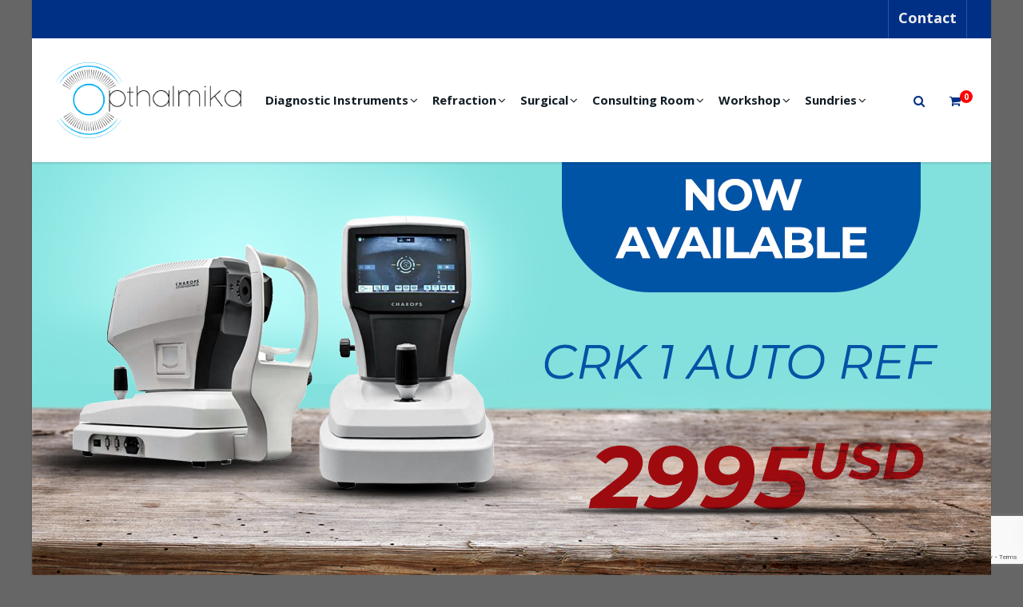

--- FILE ---
content_type: text/html; charset=UTF-8
request_url: https://opthalmika.com/
body_size: 81639
content:
<!DOCTYPE html>
<!--// OPEN HTML //-->
<html lang="en-US" class="no-js">
<head>
	<meta charset="UTF-8">
	<link rel="profile" href="http://gmpg.org/xfn/11">
	<link rel="pingback" href="https://opthalmika.com/xmlrpc.php">
        <!-- Mobile Specific Metas
    ================================================== -->
	       <meta name="viewport" content="width=device-width, initial-scale=1.0">
    	    <title>Opthalmika &#8211; International quality assurance</title>
<style type="text/css" data-type="vc_shortcodes-custom-css">.vc_custom_1586176965922{padding-top: 30px !important;padding-bottom: 30px !important;background-color: #43bcf2 !important;}.vc_custom_1581940475730{padding-top: 50px !important;padding-bottom: 50px !important;}.vc_custom_1581943330275{border-top-width: 1px !important;border-bottom-width: 1px !important;padding-bottom: 35px !important;border-top-color: #eeeeee !important;border-top-style: solid !important;border-bottom-color: #eeeeee !important;border-bottom-style: solid !important;}.vc_custom_1581944965098{padding-top: 25px !important;padding-bottom: 30px !important;}.vc_custom_1584016313431{margin-bottom: 0px !important;padding-top: 0px !important;padding-right: 40px !important;padding-left: 40px !important;}.vc_custom_1500400975044{margin-bottom: 0px !important;}.vc_custom_1500400788497{margin-bottom: 20px !important;}</style><meta name='robots' content='max-image-preview:large' />
<link rel='dns-prefetch' href='//www.google.com' />
<link rel='dns-prefetch' href='//fonts.googleapis.com' />
<link rel='dns-prefetch' href='//s.w.org' />
<link rel='preconnect' href='https://fonts.gstatic.com' crossorigin />
<link rel="alternate" type="application/rss+xml" title="Opthalmika &raquo; Feed" href="https://opthalmika.com/feed/" />
<link rel="alternate" type="application/rss+xml" title="Opthalmika &raquo; Comments Feed" href="https://opthalmika.com/comments/feed/" />
<script type="text/javascript">
window._wpemojiSettings = {"baseUrl":"https:\/\/s.w.org\/images\/core\/emoji\/13.1.0\/72x72\/","ext":".png","svgUrl":"https:\/\/s.w.org\/images\/core\/emoji\/13.1.0\/svg\/","svgExt":".svg","source":{"concatemoji":"https:\/\/opthalmika.com\/wp-includes\/js\/wp-emoji-release.min.js?ver=5.9.12"}};
/*! This file is auto-generated */
!function(e,a,t){var n,r,o,i=a.createElement("canvas"),p=i.getContext&&i.getContext("2d");function s(e,t){var a=String.fromCharCode;p.clearRect(0,0,i.width,i.height),p.fillText(a.apply(this,e),0,0);e=i.toDataURL();return p.clearRect(0,0,i.width,i.height),p.fillText(a.apply(this,t),0,0),e===i.toDataURL()}function c(e){var t=a.createElement("script");t.src=e,t.defer=t.type="text/javascript",a.getElementsByTagName("head")[0].appendChild(t)}for(o=Array("flag","emoji"),t.supports={everything:!0,everythingExceptFlag:!0},r=0;r<o.length;r++)t.supports[o[r]]=function(e){if(!p||!p.fillText)return!1;switch(p.textBaseline="top",p.font="600 32px Arial",e){case"flag":return s([127987,65039,8205,9895,65039],[127987,65039,8203,9895,65039])?!1:!s([55356,56826,55356,56819],[55356,56826,8203,55356,56819])&&!s([55356,57332,56128,56423,56128,56418,56128,56421,56128,56430,56128,56423,56128,56447],[55356,57332,8203,56128,56423,8203,56128,56418,8203,56128,56421,8203,56128,56430,8203,56128,56423,8203,56128,56447]);case"emoji":return!s([10084,65039,8205,55357,56613],[10084,65039,8203,55357,56613])}return!1}(o[r]),t.supports.everything=t.supports.everything&&t.supports[o[r]],"flag"!==o[r]&&(t.supports.everythingExceptFlag=t.supports.everythingExceptFlag&&t.supports[o[r]]);t.supports.everythingExceptFlag=t.supports.everythingExceptFlag&&!t.supports.flag,t.DOMReady=!1,t.readyCallback=function(){t.DOMReady=!0},t.supports.everything||(n=function(){t.readyCallback()},a.addEventListener?(a.addEventListener("DOMContentLoaded",n,!1),e.addEventListener("load",n,!1)):(e.attachEvent("onload",n),a.attachEvent("onreadystatechange",function(){"complete"===a.readyState&&t.readyCallback()})),(n=t.source||{}).concatemoji?c(n.concatemoji):n.wpemoji&&n.twemoji&&(c(n.twemoji),c(n.wpemoji)))}(window,document,window._wpemojiSettings);
</script>
<style type="text/css">
img.wp-smiley,
img.emoji {
	display: inline !important;
	border: none !important;
	box-shadow: none !important;
	height: 1em !important;
	width: 1em !important;
	margin: 0 0.07em !important;
	vertical-align: -0.1em !important;
	background: none !important;
	padding: 0 !important;
}
</style>
	<link rel='stylesheet' id='wp-block-library-css'  href='https://opthalmika.com/wp-includes/css/dist/block-library/style.min.css?ver=5.9.12' type='text/css' media='all' />
<link rel='stylesheet' id='wc-blocks-vendors-style-css'  href='https://opthalmika.com/wp-content/plugins/woocommerce/packages/woocommerce-blocks/build/wc-blocks-vendors-style.css?ver=6.9.0' type='text/css' media='all' />
<link rel='stylesheet' id='wc-blocks-style-css'  href='https://opthalmika.com/wp-content/plugins/woocommerce/packages/woocommerce-blocks/build/wc-blocks-style.css?ver=6.9.0' type='text/css' media='all' />
<style id='global-styles-inline-css' type='text/css'>
body{--wp--preset--color--black: #000000;--wp--preset--color--cyan-bluish-gray: #abb8c3;--wp--preset--color--white: #ffffff;--wp--preset--color--pale-pink: #f78da7;--wp--preset--color--vivid-red: #cf2e2e;--wp--preset--color--luminous-vivid-orange: #ff6900;--wp--preset--color--luminous-vivid-amber: #fcb900;--wp--preset--color--light-green-cyan: #7bdcb5;--wp--preset--color--vivid-green-cyan: #00d084;--wp--preset--color--pale-cyan-blue: #8ed1fc;--wp--preset--color--vivid-cyan-blue: #0693e3;--wp--preset--color--vivid-purple: #9b51e0;--wp--preset--gradient--vivid-cyan-blue-to-vivid-purple: linear-gradient(135deg,rgba(6,147,227,1) 0%,rgb(155,81,224) 100%);--wp--preset--gradient--light-green-cyan-to-vivid-green-cyan: linear-gradient(135deg,rgb(122,220,180) 0%,rgb(0,208,130) 100%);--wp--preset--gradient--luminous-vivid-amber-to-luminous-vivid-orange: linear-gradient(135deg,rgba(252,185,0,1) 0%,rgba(255,105,0,1) 100%);--wp--preset--gradient--luminous-vivid-orange-to-vivid-red: linear-gradient(135deg,rgba(255,105,0,1) 0%,rgb(207,46,46) 100%);--wp--preset--gradient--very-light-gray-to-cyan-bluish-gray: linear-gradient(135deg,rgb(238,238,238) 0%,rgb(169,184,195) 100%);--wp--preset--gradient--cool-to-warm-spectrum: linear-gradient(135deg,rgb(74,234,220) 0%,rgb(151,120,209) 20%,rgb(207,42,186) 40%,rgb(238,44,130) 60%,rgb(251,105,98) 80%,rgb(254,248,76) 100%);--wp--preset--gradient--blush-light-purple: linear-gradient(135deg,rgb(255,206,236) 0%,rgb(152,150,240) 100%);--wp--preset--gradient--blush-bordeaux: linear-gradient(135deg,rgb(254,205,165) 0%,rgb(254,45,45) 50%,rgb(107,0,62) 100%);--wp--preset--gradient--luminous-dusk: linear-gradient(135deg,rgb(255,203,112) 0%,rgb(199,81,192) 50%,rgb(65,88,208) 100%);--wp--preset--gradient--pale-ocean: linear-gradient(135deg,rgb(255,245,203) 0%,rgb(182,227,212) 50%,rgb(51,167,181) 100%);--wp--preset--gradient--electric-grass: linear-gradient(135deg,rgb(202,248,128) 0%,rgb(113,206,126) 100%);--wp--preset--gradient--midnight: linear-gradient(135deg,rgb(2,3,129) 0%,rgb(40,116,252) 100%);--wp--preset--duotone--dark-grayscale: url('#wp-duotone-dark-grayscale');--wp--preset--duotone--grayscale: url('#wp-duotone-grayscale');--wp--preset--duotone--purple-yellow: url('#wp-duotone-purple-yellow');--wp--preset--duotone--blue-red: url('#wp-duotone-blue-red');--wp--preset--duotone--midnight: url('#wp-duotone-midnight');--wp--preset--duotone--magenta-yellow: url('#wp-duotone-magenta-yellow');--wp--preset--duotone--purple-green: url('#wp-duotone-purple-green');--wp--preset--duotone--blue-orange: url('#wp-duotone-blue-orange');--wp--preset--font-size--small: 13px;--wp--preset--font-size--medium: 20px;--wp--preset--font-size--large: 36px;--wp--preset--font-size--x-large: 42px;}.has-black-color{color: var(--wp--preset--color--black) !important;}.has-cyan-bluish-gray-color{color: var(--wp--preset--color--cyan-bluish-gray) !important;}.has-white-color{color: var(--wp--preset--color--white) !important;}.has-pale-pink-color{color: var(--wp--preset--color--pale-pink) !important;}.has-vivid-red-color{color: var(--wp--preset--color--vivid-red) !important;}.has-luminous-vivid-orange-color{color: var(--wp--preset--color--luminous-vivid-orange) !important;}.has-luminous-vivid-amber-color{color: var(--wp--preset--color--luminous-vivid-amber) !important;}.has-light-green-cyan-color{color: var(--wp--preset--color--light-green-cyan) !important;}.has-vivid-green-cyan-color{color: var(--wp--preset--color--vivid-green-cyan) !important;}.has-pale-cyan-blue-color{color: var(--wp--preset--color--pale-cyan-blue) !important;}.has-vivid-cyan-blue-color{color: var(--wp--preset--color--vivid-cyan-blue) !important;}.has-vivid-purple-color{color: var(--wp--preset--color--vivid-purple) !important;}.has-black-background-color{background-color: var(--wp--preset--color--black) !important;}.has-cyan-bluish-gray-background-color{background-color: var(--wp--preset--color--cyan-bluish-gray) !important;}.has-white-background-color{background-color: var(--wp--preset--color--white) !important;}.has-pale-pink-background-color{background-color: var(--wp--preset--color--pale-pink) !important;}.has-vivid-red-background-color{background-color: var(--wp--preset--color--vivid-red) !important;}.has-luminous-vivid-orange-background-color{background-color: var(--wp--preset--color--luminous-vivid-orange) !important;}.has-luminous-vivid-amber-background-color{background-color: var(--wp--preset--color--luminous-vivid-amber) !important;}.has-light-green-cyan-background-color{background-color: var(--wp--preset--color--light-green-cyan) !important;}.has-vivid-green-cyan-background-color{background-color: var(--wp--preset--color--vivid-green-cyan) !important;}.has-pale-cyan-blue-background-color{background-color: var(--wp--preset--color--pale-cyan-blue) !important;}.has-vivid-cyan-blue-background-color{background-color: var(--wp--preset--color--vivid-cyan-blue) !important;}.has-vivid-purple-background-color{background-color: var(--wp--preset--color--vivid-purple) !important;}.has-black-border-color{border-color: var(--wp--preset--color--black) !important;}.has-cyan-bluish-gray-border-color{border-color: var(--wp--preset--color--cyan-bluish-gray) !important;}.has-white-border-color{border-color: var(--wp--preset--color--white) !important;}.has-pale-pink-border-color{border-color: var(--wp--preset--color--pale-pink) !important;}.has-vivid-red-border-color{border-color: var(--wp--preset--color--vivid-red) !important;}.has-luminous-vivid-orange-border-color{border-color: var(--wp--preset--color--luminous-vivid-orange) !important;}.has-luminous-vivid-amber-border-color{border-color: var(--wp--preset--color--luminous-vivid-amber) !important;}.has-light-green-cyan-border-color{border-color: var(--wp--preset--color--light-green-cyan) !important;}.has-vivid-green-cyan-border-color{border-color: var(--wp--preset--color--vivid-green-cyan) !important;}.has-pale-cyan-blue-border-color{border-color: var(--wp--preset--color--pale-cyan-blue) !important;}.has-vivid-cyan-blue-border-color{border-color: var(--wp--preset--color--vivid-cyan-blue) !important;}.has-vivid-purple-border-color{border-color: var(--wp--preset--color--vivid-purple) !important;}.has-vivid-cyan-blue-to-vivid-purple-gradient-background{background: var(--wp--preset--gradient--vivid-cyan-blue-to-vivid-purple) !important;}.has-light-green-cyan-to-vivid-green-cyan-gradient-background{background: var(--wp--preset--gradient--light-green-cyan-to-vivid-green-cyan) !important;}.has-luminous-vivid-amber-to-luminous-vivid-orange-gradient-background{background: var(--wp--preset--gradient--luminous-vivid-amber-to-luminous-vivid-orange) !important;}.has-luminous-vivid-orange-to-vivid-red-gradient-background{background: var(--wp--preset--gradient--luminous-vivid-orange-to-vivid-red) !important;}.has-very-light-gray-to-cyan-bluish-gray-gradient-background{background: var(--wp--preset--gradient--very-light-gray-to-cyan-bluish-gray) !important;}.has-cool-to-warm-spectrum-gradient-background{background: var(--wp--preset--gradient--cool-to-warm-spectrum) !important;}.has-blush-light-purple-gradient-background{background: var(--wp--preset--gradient--blush-light-purple) !important;}.has-blush-bordeaux-gradient-background{background: var(--wp--preset--gradient--blush-bordeaux) !important;}.has-luminous-dusk-gradient-background{background: var(--wp--preset--gradient--luminous-dusk) !important;}.has-pale-ocean-gradient-background{background: var(--wp--preset--gradient--pale-ocean) !important;}.has-electric-grass-gradient-background{background: var(--wp--preset--gradient--electric-grass) !important;}.has-midnight-gradient-background{background: var(--wp--preset--gradient--midnight) !important;}.has-small-font-size{font-size: var(--wp--preset--font-size--small) !important;}.has-medium-font-size{font-size: var(--wp--preset--font-size--medium) !important;}.has-large-font-size{font-size: var(--wp--preset--font-size--large) !important;}.has-x-large-font-size{font-size: var(--wp--preset--font-size--x-large) !important;}
</style>
<link rel='stylesheet' id='contact-form-7-css'  href='https://opthalmika.com/wp-content/plugins/contact-form-7/includes/css/styles.css?ver=5.5.6' type='text/css' media='all' />
<link rel='stylesheet' id='rs-plugin-settings-css'  href='https://opthalmika.com/wp-content/plugins/revslider/public/assets/css/rs6.css?ver=6.1.8' type='text/css' media='all' />
<style id='rs-plugin-settings-inline-css' type='text/css'>
#rs-demo-id {}
</style>
<link rel='stylesheet' id='woocommerce-layout-css'  href='https://opthalmika.com/wp-content/plugins/woocommerce/assets/css/woocommerce-layout.css?ver=6.3.1' type='text/css' media='all' />
<link rel='stylesheet' id='woocommerce-smallscreen-css'  href='https://opthalmika.com/wp-content/plugins/woocommerce/assets/css/woocommerce-smallscreen.css?ver=6.3.1' type='text/css' media='only screen and (max-width: 768px)' />
<link rel='stylesheet' id='woocommerce-general-css'  href='https://opthalmika.com/wp-content/plugins/woocommerce/assets/css/woocommerce.css?ver=6.3.1' type='text/css' media='all' />
<style id='woocommerce-inline-inline-css' type='text/css'>
.woocommerce form .form-row .required { visibility: visible; }
</style>
<link rel='stylesheet' id='bootstrap-css'  href='https://opthalmika.com/wp-content/themes/capital/css/bootstrap.css?ver=1.0' type='text/css' media='all' />
<link rel='stylesheet' id='bootstrap-theme-css'  href='https://opthalmika.com/wp-content/themes/capital/css/bootstrap-theme.css?ver=1.0' type='text/css' media='all' />
<link rel='stylesheet' id='capital-parent-style-css'  href='https://opthalmika.com/wp-content/themes/capital/style.css?ver=5.9.12' type='text/css' media='all' />
<link rel='stylesheet' id='PI_stt_front-css'  href='https://opthalmika.com/wp-content/plugins/simple-twitter-tweets/css/stt.min.css?ver=5.9.12' type='text/css' media='all' />
<!--[if lt IE 9]>
<link rel='stylesheet' id='vc_lte_ie9-css'  href='https://opthalmika.com/wp-content/plugins/js_composer/assets/css/vc_lte_ie9.min.css?ver=6.0.5' type='text/css' media='screen' />
<![endif]-->
<link rel='stylesheet' id='js_composer_front-css'  href='https://opthalmika.com/wp-content/plugins/js_composer/assets/css/js_composer.min.css?ver=6.0.5' type='text/css' media='all' />
<link rel="preload" as="style" href="https://fonts.googleapis.com/css?family=Oswald:400,700italic,400italic,700%7COpen%20Sans:400,400italic,700italic,700,300&#038;display=swap&#038;ver=1661254220" /><link rel="stylesheet" href="https://fonts.googleapis.com/css?family=Oswald:400,700italic,400italic,700%7COpen%20Sans:400,400italic,700italic,700,300&#038;display=swap&#038;ver=1661254220" media="print" onload="this.media='all'"><noscript><link rel="stylesheet" href="https://fonts.googleapis.com/css?family=Oswald:400,700italic,400italic,700%7COpen%20Sans:400,400italic,700italic,700,300&#038;display=swap&#038;ver=1661254220" /></noscript><link rel='stylesheet' id='line-icons-css'  href='https://opthalmika.com/wp-content/themes/capital/css/line-icons.css?ver=1.0' type='text/css' media='all' />
<link rel='stylesheet' id='material-css'  href='//fonts.googleapis.com/css?family=Material+Icons&#038;subset&#038;ver=1.0' type='text/css' media='all' />
<link rel='stylesheet' id='material-icons-css'  href='https://opthalmika.com/wp-content/themes/capital/css/material-icons.css?ver=1.0' type='text/css' media='all' />
<link rel='stylesheet' id='font-awesome-css'  href='https://opthalmika.com/wp-content/plugins/js_composer/assets/lib/bower/font-awesome/css/font-awesome.min.css?ver=6.0.5' type='text/css' media='all' />
<link rel='stylesheet' id='animations-css'  href='https://opthalmika.com/wp-content/themes/capital/css/animations.css?ver=1.0' type='text/css' media='all' />
<link rel='stylesheet' id='capital-main-css'  href='https://opthalmika.com/wp-content/themes/capital-child/style.css?ver=1.0' type='text/css' media='all' />
<link rel='stylesheet' id='responsive-media-css'  href='https://opthalmika.com/wp-content/themes/capital/css/responsive.css?ver=1.0' type='text/css' media='all' />
<link rel='stylesheet' id='magnific-popup-css'  href='https://opthalmika.com/wp-content/themes/capital/vendor/magnific/magnific-popup.css?ver=1.0' type='text/css' media='all' />
<link rel='stylesheet' id='owl-carousel-css'  href='https://opthalmika.com/wp-content/themes/capital/vendor/owl-carousel/css/owl.carousel.css?ver=1.0' type='text/css' media='all' />
<link rel='stylesheet' id='owl-carousel2-css'  href='https://opthalmika.com/wp-content/themes/capital/vendor/owl-carousel/css/owl.theme.css?ver=1.0' type='text/css' media='all' />
<link rel='stylesheet' id='capital-colors-css'  href='https://opthalmika.com/wp-content/themes/capital/colors/color1.css?ver=1.0' type='text/css' media='all' />
<link rel='stylesheet' id='capital_dynamic_css-css'  href='https://opthalmika.com/wp-admin/admin-ajax.php?action=capital_dynamic_css&#038;taxp=1&#038;pgid=302&#038;sidebar_pos&#038;ver=5.9.12' type='text/css' media='all' />
<link rel='stylesheet' id='capital-custom-options-style-css'  href='https://opthalmika.com/wp-content/themes/capital/css/custom-option_1.css?ver=1.0' type='text/css' media='all' />
<script type='text/javascript' src='https://opthalmika.com/wp-includes/js/jquery/jquery.min.js?ver=3.6.0' id='jquery-core-js'></script>
<script type='text/javascript' src='https://opthalmika.com/wp-includes/js/jquery/jquery-migrate.min.js?ver=3.3.2' id='jquery-migrate-js'></script>
<script type='text/javascript' src='https://opthalmika.com/wp-content/plugins/revslider/public/assets/js/revolution.tools.min.js?ver=6.0' id='tp-tools-js'></script>
<script type='text/javascript' src='https://opthalmika.com/wp-content/plugins/revslider/public/assets/js/rs6.min.js?ver=6.1.8' id='revmin-js'></script>
<script type='text/javascript' src='https://opthalmika.com/wp-content/plugins/woocommerce/assets/js/jquery-blockui/jquery.blockUI.min.js?ver=2.7.0-wc.6.3.1' id='jquery-blockui-js'></script>
<script type='text/javascript' id='wc-add-to-cart-js-extra'>
/* <![CDATA[ */
var wc_add_to_cart_params = {"ajax_url":"\/wp-admin\/admin-ajax.php","wc_ajax_url":"\/?wc-ajax=%%endpoint%%","i18n_view_cart":"View cart","cart_url":"https:\/\/opthalmika.com\/cart\/","is_cart":"","cart_redirect_after_add":"yes"};
/* ]]> */
</script>
<script type='text/javascript' src='https://opthalmika.com/wp-content/plugins/woocommerce/assets/js/frontend/add-to-cart.min.js?ver=6.3.1' id='wc-add-to-cart-js'></script>
<script type='text/javascript' src='https://opthalmika.com/wp-content/plugins/js_composer/assets/js/vendors/woocommerce-add-to-cart.js?ver=6.0.5' id='vc_woocommerce-add-to-cart-js-js'></script>
<link rel="https://api.w.org/" href="https://opthalmika.com/wp-json/" /><link rel="alternate" type="application/json" href="https://opthalmika.com/wp-json/wp/v2/pages/302" /><link rel="EditURI" type="application/rsd+xml" title="RSD" href="https://opthalmika.com/xmlrpc.php?rsd" />
<link rel="wlwmanifest" type="application/wlwmanifest+xml" href="https://opthalmika.com/wp-includes/wlwmanifest.xml" /> 
<meta name="generator" content="WordPress 5.9.12" />
<meta name="generator" content="WooCommerce 6.3.1" />
<link rel="canonical" href="https://opthalmika.com/" />
<link rel='shortlink' href='https://opthalmika.com/' />
<link rel="alternate" type="application/json+oembed" href="https://opthalmika.com/wp-json/oembed/1.0/embed?url=https%3A%2F%2Fopthalmika.com%2F" />
<link rel="alternate" type="text/xml+oembed" href="https://opthalmika.com/wp-json/oembed/1.0/embed?url=https%3A%2F%2Fopthalmika.com%2F&#038;format=xml" />
<meta name="generator" content="Redux 4.4.17" />	<noscript><style>.woocommerce-product-gallery{ opacity: 1 !important; }</style></noscript>
	<style type="text/css">.recentcomments a{display:inline !important;padding:0 !important;margin:0 !important;}</style><meta name="generator" content="Powered by WPBakery Page Builder - drag and drop page builder for WordPress."/>
<meta name="generator" content="Powered by Slider Revolution 6.1.8 - responsive, Mobile-Friendly Slider Plugin for WordPress with comfortable drag and drop interface." />
<link rel="icon" href="https://opthalmika.com/wp-content/uploads/2022/08/opthalmika-favicon.png" sizes="32x32" />
<link rel="icon" href="https://opthalmika.com/wp-content/uploads/2022/08/opthalmika-favicon.png" sizes="192x192" />
<link rel="apple-touch-icon" href="https://opthalmika.com/wp-content/uploads/2022/08/opthalmika-favicon.png" />
<meta name="msapplication-TileImage" content="https://opthalmika.com/wp-content/uploads/2022/08/opthalmika-favicon.png" />
<script type="text/javascript">function setREVStartSize(e){			
			try {								
				var pw = document.getElementById(e.c).parentNode.offsetWidth,
					newh;
				pw = pw===0 || isNaN(pw) ? window.innerWidth : pw;
				e.tabw = e.tabw===undefined ? 0 : parseInt(e.tabw);
				e.thumbw = e.thumbw===undefined ? 0 : parseInt(e.thumbw);
				e.tabh = e.tabh===undefined ? 0 : parseInt(e.tabh);
				e.thumbh = e.thumbh===undefined ? 0 : parseInt(e.thumbh);
				e.tabhide = e.tabhide===undefined ? 0 : parseInt(e.tabhide);
				e.thumbhide = e.thumbhide===undefined ? 0 : parseInt(e.thumbhide);
				e.mh = e.mh===undefined || e.mh=="" || e.mh==="auto" ? 0 : parseInt(e.mh,0);		
				if(e.layout==="fullscreen" || e.l==="fullscreen") 						
					newh = Math.max(e.mh,window.innerHeight);				
				else{					
					e.gw = Array.isArray(e.gw) ? e.gw : [e.gw];
					for (var i in e.rl) if (e.gw[i]===undefined || e.gw[i]===0) e.gw[i] = e.gw[i-1];					
					e.gh = e.el===undefined || e.el==="" || (Array.isArray(e.el) && e.el.length==0)? e.gh : e.el;
					e.gh = Array.isArray(e.gh) ? e.gh : [e.gh];
					for (var i in e.rl) if (e.gh[i]===undefined || e.gh[i]===0) e.gh[i] = e.gh[i-1];
										
					var nl = new Array(e.rl.length),
						ix = 0,						
						sl;					
					e.tabw = e.tabhide>=pw ? 0 : e.tabw;
					e.thumbw = e.thumbhide>=pw ? 0 : e.thumbw;
					e.tabh = e.tabhide>=pw ? 0 : e.tabh;
					e.thumbh = e.thumbhide>=pw ? 0 : e.thumbh;					
					for (var i in e.rl) nl[i] = e.rl[i]<window.innerWidth ? 0 : e.rl[i];
					sl = nl[0];									
					for (var i in nl) if (sl>nl[i] && nl[i]>0) { sl = nl[i]; ix=i;}															
					var m = pw>(e.gw[ix]+e.tabw+e.thumbw) ? 1 : (pw-(e.tabw+e.thumbw)) / (e.gw[ix]);					

					newh =  (e.type==="carousel" && e.justify==="true" ? e.gh[ix] : (e.gh[ix] * m)) + (e.tabh + e.thumbh);
				}			
				
				if(window.rs_init_css===undefined) window.rs_init_css = document.head.appendChild(document.createElement("style"));					
				document.getElementById(e.c).height = newh;
				window.rs_init_css.innerHTML += "#"+e.c+"_wrapper { height: "+newh+"px }";				
			} catch(e){
				console.log("Failure at Presize of Slider:" + e)
			}					   
		  };</script>
<noscript><style> .wpb_animate_when_almost_visible { opacity: 1; }</style></noscript></head>
<!--// CLOSE HEAD //-->
<body class="home page-template-default page page-id-302 theme-capital woocommerce-no-js  boxed header-style1 wpb-js-composer js-comp-ver-6.0.5 vc_responsive">
<div class="body"> 
<div class="theme-sticky-header">
	<div class="container">
		<div class="sticky-header-left-blocks"><div class="header-equaler"><div><div>
	<div class="site-logo"><div>
					<a href="https://opthalmika.com/" class="default-logo"><img src="https://opthalmika.com/wp-content/uploads/2020/03/opthalmika-logo-1.png" alt="Opthalmika"></a>
			<a href="https://opthalmika.com/" class="default-retina-logo"><img src="https://opthalmika.com/wp-content/uploads/2020/03/opthalmika-logo.png" alt="Opthalmika" width="232" height="95"></a>
			</div></div>
	<div class="sticky-logo">
					<a href="https://opthalmika.com/" class="default-logo"><img src="https://opthalmika.com/wp-content/uploads/2020/03/opthalmika-logo-1.png" alt="Opthalmika"></a>
			<a href="https://opthalmika.com/" class="default-retina-logo"><img src="https://opthalmika.com/wp-content/uploads/2020/03/opthalmika-logo.png" alt="Opthalmika" width="232" height="95"></a>
			</div>
</div></div></div></div>		<div class="sticky-header-right-blocks"><nav class="sticky-menu"></nav></div>	</div>
</div>
<!-- End Header --> <div class="theme-mobile-header">
	<div class="mobile-header-blocks">
<div class="mobile-navbar">
	<div class="mobile-logo"><div><div>
									<a href="https://opthalmika.com/" class="default-logo"><img src="https://opthalmika.com/wp-content/uploads/2020/03/opthalmika-logo-1.png" alt="Opthalmika"></a>
				<a href="https://opthalmika.com/" class="default-retina-logo"><img src="https://opthalmika.com/wp-content/uploads/2020/03/opthalmika-logo.png" alt="Opthalmika" width="232" height="95"></a>
							</div></div></div>

		<div class="header-equaler"><div><div>
		<button class="mmenu-toggle"></button>	</div></div></div>
	<!-- Cloned Main Menu -->
	<nav class="main-menu-clone mobile-menu"><div><ul></ul></div></nav>
</div></div></div>
<!-- End Header --> <div class="overlay-wrapper overlay-search-form-wrapper">
		<a href="#" class="overlay-wrapper-close"><i class="mi mi-close"></i></a><div><div><div class="container">   
<form method="get" class="imi-searchform" action="https://opthalmika.com/">
    <input type="text" name="s" id="search-form-6978c6288a39b" value="" placeholder="Search">
	<button type ="submit" name ="submit" class="btn btn-primary"><i class="fa fa-search"></i></button>
</form>
</div></div></div></div>	<header class="topbar">
    	<div class="container">
     		<div class="topbar-left-blocks"><div class="header-social-container header-equaler"><div><div>
	<ul class="header-social imi-social-icons imi-social-icons-round imi-social-icons-medium imi-social-icons-bc imi-social-icons-hover-sc">
		</ul>
</div></div></div></div>    	
    		<div class="topbar-right-blocks"><div class="topbar-blocks"><div><div>
 <nav class="secondary-menu topbar-additional-menu">
	  <ul id="menu-about" class="topbar-menu"><li id="menu-item-5982" class="menu-item menu-item-type-post_type menu-item-object-page menu-item-5982"><a href="https://opthalmika.com/contact/">Contact</a></li>
</ul></nav>
</div></div></div></div>     	</div>
	</header>
<header class="site-header">
	<div class="container relative-container">
		<div class="header-left-blocks"><div class="header-equaler"><div><div>
	<div class="site-logo"><div>
					<a href="https://opthalmika.com/" class="default-logo"><img src="https://opthalmika.com/wp-content/uploads/2020/03/opthalmika-logo-1.png" alt="Opthalmika"></a>
			<a href="https://opthalmika.com/" class="default-retina-logo"><img src="https://opthalmika.com/wp-content/uploads/2020/03/opthalmika-logo.png" alt="Opthalmika" width="232" height="95"></a>
			</div></div>
	<div class="sticky-logo">
					<a href="https://opthalmika.com/" class="default-logo"><img src="https://opthalmika.com/wp-content/uploads/2020/03/opthalmika-logo-1.png" alt="Opthalmika"></a>
			<a href="https://opthalmika.com/" class="default-retina-logo"><img src="https://opthalmika.com/wp-content/uploads/2020/03/opthalmika-logo.png" alt="Opthalmika" width="232" height="95"></a>
			</div>
</div></div></div><ul id="menu-primary-menu" class="sf-menu dd-menu dd-style1"><li id="menu-item-731" class="menu-item menu-item-type-custom menu-item-object-custom menu-item-has-children"><a href="/product-category/diagnostic-instruments/" data-id="731" data-slug="diagnostic-instruments" data-home-url="">Diagnostic Instruments</a>
<ul class="sub-menu">
	<li id="menu-item-737" class="menu-item menu-item-type-custom menu-item-object-custom"><a href="/product-category/auto-refractors" data-id="737" data-slug="auto-refractors" data-home-url="">Auto Refractors</a></li>
	<li id="menu-item-738" class="menu-item menu-item-type-custom menu-item-object-custom"><a href="/product-category/corneal-topographers" data-id="738" data-slug="corneal-topographers" data-home-url="">Corneal Topographers</a></li>
	<li id="menu-item-6639" class="menu-item menu-item-type-custom menu-item-object-custom"><a href="/product-category/diagnostic-sets" data-id="6639" data-slug="diagnostic-sets" data-home-url="">Diagnostic Sets</a></li>
	<li id="menu-item-6079" class="menu-item menu-item-type-custom menu-item-object-custom"><a href="/product-category/diagnostic-instruments/dry-eye-treatment/" data-id="6079" data-slug="dry-eye-treatment" data-home-url="">Dry Eye Treatment</a></li>
	<li id="menu-item-5961" class="menu-item menu-item-type-custom menu-item-object-custom"><a href="/product-category/fundus-cameras" data-id="5961" data-slug="fundus-camera" data-home-url="">Fundus Cameras</a></li>
	<li id="menu-item-739" class="menu-item menu-item-type-custom menu-item-object-custom"><a href="/product-category/forceps" data-id="739" data-slug="fundus-cameras" data-home-url="">Forceps &#038; Holders</a></li>
	<li id="menu-item-740" class="menu-item menu-item-type-custom menu-item-object-custom"><a href="/product-category/keratometers" data-id="740" data-slug="keratometers" data-home-url="">Keratometers</a></li>
	<li id="menu-item-6289" class="menu-item menu-item-type-custom menu-item-object-custom"><a href="/product-category/low-vision/" data-id="6289" data-slug="low-vision" data-home-url="">Low Vision</a></li>
	<li id="menu-item-741" class="menu-item menu-item-type-custom menu-item-object-custom"><a href="/product-category/multifunctional" data-id="741" data-slug="multifunctional" data-home-url="">Multifunctional</a></li>
	<li id="menu-item-742" class="menu-item menu-item-type-custom menu-item-object-custom"><a href="/product-category/optical-biometer" data-id="742" data-slug="optical-biometer" data-home-url="">Optical Biometer</a></li>
	<li id="menu-item-6706" class="menu-item menu-item-type-custom menu-item-object-custom"><a href="/product-category/osmolarity-systems" data-id="6706" data-slug="osmolarity-systems" data-home-url="">Osmolarity Systems</a></li>
	<li id="menu-item-743" class="menu-item menu-item-type-custom menu-item-object-custom"><a href="/product-category/otc-scan" data-id="743" data-slug="otc-scan" data-home-url="">OTC Scan</a></li>
	<li id="menu-item-6640" class="menu-item menu-item-type-custom menu-item-object-custom"><a href="/product-category/otoscope" data-id="6640" data-slug="otoscope" data-home-url="">Otoscope</a></li>
	<li id="menu-item-744" class="menu-item menu-item-type-custom menu-item-object-custom"><a href="/product-category/slit-lamps" data-id="744" data-slug="slit-lamps" data-home-url="">Slit Lamps</a></li>
	<li id="menu-item-746" class="menu-item menu-item-type-custom menu-item-object-custom"><a href="/product-category/specular-microscopes" data-id="746" data-slug="specular-microscopes" data-home-url="">Specular MIcroscopes</a></li>
	<li id="menu-item-747" class="menu-item menu-item-type-custom menu-item-object-custom menu-item-has-children"><a href="/product-category/tonometers" data-id="747" data-slug="tonometers" data-home-url="">Tonometers</a>
	<ul class="sub-menu">
		<li id="menu-item-748" class="menu-item menu-item-type-custom menu-item-object-custom"><a href="/product-category/applanation" data-id="748" data-slug="applanation" data-home-url="">Applanation</a></li>
		<li id="menu-item-749" class="menu-item menu-item-type-custom menu-item-object-custom"><a href="/product-category/contact" data-id="749" data-slug="contact" data-home-url="">Contact</a></li>
		<li id="menu-item-750" class="menu-item menu-item-type-custom menu-item-object-custom"><a href="/product-category/non-contact" data-id="750" data-slug="non-contact" data-home-url="">Non Contact</a></li>
	</ul>
</li>
	<li id="menu-item-745" class="menu-item menu-item-type-custom menu-item-object-custom"><a href="/product-category/ultrasound" data-id="745" data-slug="ultrasound" data-home-url="">Ultrasound</a></li>
</ul>
</li>
<li id="menu-item-733" class="menu-item menu-item-type-custom menu-item-object-custom menu-item-has-children"><a href="/product-category/refraction" data-id="733" data-slug="refraction" data-home-url="">Refraction</a>
<ul class="sub-menu">
	<li id="menu-item-751" class="menu-item menu-item-type-custom menu-item-object-custom"><a href="/product-category/acuty-charts-projectors" data-id="751" data-slug="acuty-charts-projectors" data-home-url="">Acuty Charts &#038; Projectors</a></li>
	<li id="menu-item-752" class="menu-item menu-item-type-custom menu-item-object-custom"><a href="/product-category/lens-meters" data-id="752" data-slug="lens-meters" data-home-url="">Lens Meters</a></li>
	<li id="menu-item-753" class="menu-item menu-item-type-custom menu-item-object-custom menu-item-has-children"><a href="/product-category/phoropters" data-id="753" data-slug="phoropters" data-home-url="">Phoropters</a>
	<ul class="sub-menu">
		<li id="menu-item-756" class="menu-item menu-item-type-custom menu-item-object-custom"><a href="/product-category/digital-phoropters" data-id="756" data-slug="digital" data-home-url="">Digital</a></li>
		<li id="menu-item-757" class="menu-item menu-item-type-custom menu-item-object-custom"><a href="/product-category/manual-phoropters" data-id="757" data-slug="manual" data-home-url="">Manual</a></li>
	</ul>
</li>
</ul>
</li>
<li id="menu-item-734" class="menu-item menu-item-type-custom menu-item-object-custom menu-item-has-children"><a href="/product-category/surgical" data-id="734" data-slug="surgical" data-home-url="">Surgical</a>
<ul class="sub-menu">
	<li id="menu-item-2678" class="menu-item menu-item-type-custom menu-item-object-custom menu-item-has-children"><a href="/product-category/single-use-opthalmic" data-id="2678" data-slug="single-use-opthalmic" data-home-url="">Single Use Opthalmic</a>
	<ul class="sub-menu">
		<li id="menu-item-2680" class="menu-item menu-item-type-custom menu-item-object-custom"><a href="/product-category/corneal-markers-calipers/" data-id="2680" data-slug="corneal-markers-calipers" data-home-url="">Corneal Markers &#038; Calipers</a></li>
		<li id="menu-item-3695" class="menu-item menu-item-type-custom menu-item-object-custom"><a href="/product-category/dissectors" data-id="3695" data-slug="dissectors" data-home-url="">Dissectors</a></li>
		<li id="menu-item-2681" class="menu-item menu-item-type-custom menu-item-object-custom"><a href="/product-category/elevators" data-id="2681" data-slug="elevators" data-home-url="">Elevators</a></li>
		<li id="menu-item-2682" class="menu-item menu-item-type-custom menu-item-object-custom"><a href="/product-category/fixation-rings-lasik" data-id="2682" data-slug="fixation-rings" data-home-url="">Fixation Rings &#038; Lasik</a></li>
		<li id="menu-item-2687" class="menu-item menu-item-type-custom menu-item-object-custom"><a href="/product-category/forceps" data-id="2687" data-slug="forceps" data-home-url="">Forceps</a></li>
		<li id="menu-item-2685" class="menu-item menu-item-type-custom menu-item-object-custom"><a href="/product-category/forceps-calipers" data-id="2685" data-slug="forceps-calipers" data-home-url="">Forceps &#038; Calipers</a></li>
		<li id="menu-item-2688" class="menu-item menu-item-type-custom menu-item-object-custom"><a href="/product-category/forceps-holders" data-id="2688" data-slug="forceps-holders" data-home-url="">Forceps &#038; Holders</a></li>
		<li id="menu-item-2684" class="menu-item menu-item-type-custom menu-item-object-custom"><a href="/product-category/hooks" data-id="2684" data-slug="hooks" data-home-url="">Hooks</a></li>
		<li id="menu-item-3694" class="menu-item menu-item-type-custom menu-item-object-custom"><a href="/product-category/knives" data-id="3694" data-slug="knives" data-home-url="">Knives</a></li>
		<li id="menu-item-2686" class="menu-item menu-item-type-custom menu-item-object-custom"><a href="/product-category/lacrimal" data-id="2686" data-slug="lacrimal" data-home-url="">Lacrimal</a></li>
		<li id="menu-item-3696" class="menu-item menu-item-type-custom menu-item-object-custom"><a href="/product-category/light-leads" data-id="3696" data-slug="light-leads" data-home-url="">Light Leads</a></li>
		<li id="menu-item-3693" class="menu-item menu-item-type-custom menu-item-object-custom"><a href="/product-category/markers" data-id="3693" data-slug="markers" data-home-url="">Markers</a></li>
		<li id="menu-item-3698" class="menu-item menu-item-type-custom menu-item-object-custom"><a href="/product-category/micro-surgery-instruments" data-id="3698" data-slug="micro-surgery-instruments" data-home-url="">Micro Surgery Instruments</a></li>
		<li id="menu-item-2679" class="menu-item menu-item-type-custom menu-item-object-custom"><a href="/product-category//" data-id="2679" data-slug="cannulas" data-home-url="">Needle Holders &#038; Cannula</a></li>
		<li id="menu-item-3697" class="menu-item menu-item-type-custom menu-item-object-custom"><a href="/product-category/retractors" data-id="3697" data-slug="retractors" data-home-url="">Retractors</a></li>
		<li id="menu-item-3222" class="menu-item menu-item-type-custom menu-item-object-custom"><a href="/product-category/scissors" data-id="3222" data-slug="scissors" data-home-url="">Scissors</a></li>
		<li id="menu-item-5948" class="menu-item menu-item-type-custom menu-item-object-custom"><a href="/product-category/sterilization-cases-trays" data-id="5948" data-slug="sterilization-cases-trays" data-home-url="">Sterilization Cases &#038; Trays</a></li>
	</ul>
</li>
	<li id="menu-item-6078" class="menu-item menu-item-type-custom menu-item-object-custom"><a href="/product-category/surgical/lasers/" data-id="6078" data-slug="lasers" data-home-url="">Lasers</a></li>
	<li id="menu-item-755" class="menu-item menu-item-type-custom menu-item-object-custom"><a href="/product-category/operation-microscopes" data-id="755" data-slug="operation-microscopes" data-home-url="">Operation Microscopes</a></li>
	<li id="menu-item-2719" class="menu-item menu-item-type-custom menu-item-object-custom"><a href="/product-category/phaco-machines" data-id="2719" data-slug="phaco-machines" data-home-url="">Phaco Machines</a></li>
</ul>
</li>
<li id="menu-item-730" class="menu-item menu-item-type-custom menu-item-object-custom menu-item-has-children"><a href="/product-category/consulting-room/" data-id="730" data-slug="consulting-room" data-home-url="">Consulting Room</a>
<ul class="sub-menu">
	<li id="menu-item-735" class="menu-item menu-item-type-custom menu-item-object-custom menu-item-has-children"><a href="/product-category/chairs-stands" data-id="735" data-slug="chairs-stands" data-home-url="">Chairs &#038; Stands</a>
	<ul class="sub-menu">
		<li id="menu-item-6356" class="menu-item menu-item-type-custom menu-item-object-custom"><a href="/product-category/chairs-stands/electric-chairs/" data-id="6356" data-slug="electric-chairs" data-home-url="">Electric Chairs</a></li>
		<li id="menu-item-6366" class="menu-item menu-item-type-custom menu-item-object-custom"><a href="/product-category/chairs-stands/instrument-trolleys" data-id="6366" data-slug="instrument-trolleys" data-home-url="">Instrument Trolleys</a></li>
		<li id="menu-item-6362" class="menu-item menu-item-type-custom menu-item-object-custom"><a href="/product-category/consulting-room/chairs-stands/surgeons-chair" data-id="6362" data-slug="surgeons-chair" data-home-url="">Surgeons Chair</a></li>
	</ul>
</li>
	<li id="menu-item-736" class="menu-item menu-item-type-custom menu-item-object-custom menu-item-has-children"><a href="/product-category/tables" data-id="736" data-slug="tables" data-home-url="">Tables</a>
	<ul class="sub-menu">
		<li id="menu-item-763" class="menu-item menu-item-type-custom menu-item-object-custom"><a href="/product-category/electric-tables" data-id="763" data-slug="electric" data-home-url="">Electric</a></li>
		<li id="menu-item-764" class="menu-item menu-item-type-custom menu-item-object-custom"><a href="/product-category/manual-tables" data-id="764" data-slug="manual-2" data-home-url="">Manual</a></li>
	</ul>
</li>
</ul>
</li>
<li id="menu-item-732" class="menu-item menu-item-type-custom menu-item-object-custom menu-item-has-children"><a href="/product-category/workshop" data-id="732" data-slug="workshop" data-home-url="">Workshop</a>
<ul class="sub-menu">
	<li id="menu-item-758" class="menu-item menu-item-type-custom menu-item-object-custom"><a href="/product-category/edgers" data-id="758" data-slug="edgers" data-home-url="">Edgers</a></li>
	<li id="menu-item-759" class="menu-item menu-item-type-custom menu-item-object-custom"><a href="/product-category/lab-equipment" data-id="759" data-slug="lab-equipment" data-home-url="">Lab Equipment</a></li>
	<li id="menu-item-760" class="menu-item menu-item-type-custom menu-item-object-custom"><a href="/product-category/layout-blocker" data-id="760" data-slug="layout-blocker" data-home-url="">Layout Blocker</a></li>
	<li id="menu-item-762" class="menu-item menu-item-type-custom menu-item-object-custom"><a href="/product-category/pattern-maker" data-id="762" data-slug="pattern-maker" data-home-url="">Pattern Maker</a></li>
	<li id="menu-item-761" class="menu-item menu-item-type-custom menu-item-object-custom"><a href="/product-category/polishing-grooving" data-id="761" data-slug="polishing-grooving" data-home-url="">Polishing &#038; Grooving</a></li>
</ul>
</li>
<li id="menu-item-3365" class="menu-item menu-item-type-custom menu-item-object-custom menu-item-has-children"><a href="/product-category/sundries" data-id="3365" data-slug="sundries" data-home-url="">Sundries</a>
<ul class="sub-menu">
	<li id="menu-item-6116" class="menu-item menu-item-type-custom menu-item-object-custom"><a href="/product-category/cleaning-cloth" data-id="6116" data-slug="cleaning-cloth" data-home-url="">Cleaning Cloth</a></li>
	<li id="menu-item-5870" class="menu-item menu-item-type-custom menu-item-object-custom"><a href="/product-category/face-masks-shields" data-id="5870" data-slug="face-masks-shields" data-home-url="">Face Masks &#038; Shields</a></li>
	<li id="menu-item-6114" class="menu-item menu-item-type-custom menu-item-object-custom"><a href="/product-category/frame-display" data-id="6114" data-slug="frame-display" data-home-url="">Frame Display</a></li>
	<li id="menu-item-5852" class="menu-item menu-item-type-custom menu-item-object-custom"><a href="/product-category/imaging-accessories" data-id="5852" data-slug="imaging-accessories" data-home-url="">Imaging Accessories</a></li>
	<li id="menu-item-3366" class="menu-item menu-item-type-custom menu-item-object-custom"><a href="/product-category/infrared-thermometers" data-id="3366" data-slug="infrared-thermometers" data-home-url="">Infrared Thermometers</a></li>
	<li id="menu-item-6115" class="menu-item menu-item-type-custom menu-item-object-custom"><a href="/product-category/mirrors" data-id="6115" data-slug="mirrors" data-home-url="">Mirrors</a></li>
	<li id="menu-item-6063" class="menu-item menu-item-type-custom menu-item-object-custom"><a href="/product-category/oximeter" data-id="6063" data-slug="oximeters" data-home-url="">Oximeters</a></li>
	<li id="menu-item-3367" class="menu-item menu-item-type-custom menu-item-object-custom"><a href="/product-category/sanitisers-sterilizers" data-id="3367" data-slug="sanitisers" data-home-url="">Sanitisers &#038; Sterilizers</a></li>
	<li id="menu-item-6447" class="menu-item menu-item-type-custom menu-item-object-custom"><a href="/product-category/ultrasonic-cleaners" data-id="6447" data-slug="ultrasonic-cleaners" data-home-url="">Ultrasonic Cleaners</a></li>
</ul>
</li>
</ul></div>		<div class="header-right-blocks"><div class="sitewide-search dd-search search-module header-equaler"><div><div>
					<a href="#" class="search-module-trigger"><i class="fa fa-search"></i></a>
					<div class="search-module-opened">   
<form method="get" class="imi-searchform" action="https://opthalmika.com/">
    <input type="text" name="s" id="search-form-6978c628967e5" value="" placeholder="Search">
	<button type ="submit" name ="submit" class="btn btn-primary"><i class="fa fa-search"></i></button>
</form>
</div></div></div></div>			<div class="cart-module header-equaler"><div><div>
				<a href="#" class="cart-module-trigger" id="cart-module-trigger"><i class="fa fa-shopping-cart"></i><span class="cart-tquant">

						<span class="cart-contents">
						</span>
					</span></a>
				<div class="cart-module-opened">
					<div class="cart-module-items">

						<div class="header-quickcart"></div>

					</div>
				</div>
			</div></div></div>
		</div>	</div>
</header>
<!-- End Header --> <div class="hero-area">
	<div class="slider-rev-cont">
     	<div class="tp-limited">
			
			<!-- START realSlider REVOLUTION SLIDER 6.1.8 --><p class="rs-p-wp-fix"></p>
			<rs-module-wrap id="rev_slider_2_1_wrapper" data-source="gallery" style="background:#111c24;padding:0;margin:0px auto;margin-top:0;margin-bottom:0;max-width:">
				<rs-module id="rev_slider_2_1" style="display:none;" data-version="6.1.8">
					<rs-slides>
						<rs-slide data-key="rs-8" data-title="CRK-1 Auto Ref" data-thumb="//opthalmika.com/wp-content/uploads/2020/03/slide-crk-1-100x50.jpg" data-anim="ei:d;eo:d;s:1000;r:0;t:fade;sl:0;">
							<img src="//opthalmika.com/wp-content/uploads/2020/03/slide-crk-1.jpg" title="slide-crk-1" width="1200" height="550" class="rev-slidebg" data-no-retina>
<!---->						</rs-slide>
						<rs-slide data-key="rs-9" data-title="CLM-1 Auto Lensmeter" data-thumb="//opthalmika.com/wp-content/uploads/2020/03/slide-clm-1-100x50.jpg" data-anim="ei:d;eo:d;s:1000;r:0;t:fade;sl:0;">
							<img src="//opthalmika.com/wp-content/uploads/2020/03/slide-clm-1.jpg" title="slide-clm-1" width="1200" height="550" class="rev-slidebg" data-no-retina>
<!---->						</rs-slide>
						<rs-slide data-key="rs-7" data-title="Huvitz HOCT All in One" data-thumb="//sbdemo.co.za/mb/opthalmika/wp-content/uploads/2020/03/slide-Huvitz-HOCT-1_1F.jpg" data-anim="ei:d;eo:d;s:1000;r:0;t:fade;sl:0;">
							<img src="//sbdemo.co.za/mb/opthalmika/wp-content/uploads/2020/03/slide-Huvitz-HOCT-1_1F.jpg" title="slide-Huvitz-HOCT-1_1F" width="978" height="550" class="rev-slidebg" data-no-retina>
<!---->						</rs-slide>
						<rs-slide data-key="rs-6" data-title="Tomey Refractor" data-thumb="//sbdemo.co.za/mb/opthalmika/wp-content/uploads/2020/03/slide-Tomey-RC-5000.jpg" data-anim="ei:d;eo:d;s:1000;r:0;t:fade;sl:0;">
							<img src="//sbdemo.co.za/mb/opthalmika/wp-content/uploads/2020/03/slide-Tomey-RC-5000.jpg" title="slide-Tomey-RC-5000" width="978" height="550" class="rev-slidebg" data-no-retina>
<!---->						</rs-slide>
						<rs-slide data-key="rs-3" data-title="Huvits Edger" data-thumb="//sbdemo.co.za/mb/opthalmika/wp-content/uploads/2020/03/img_visual11.jpg" data-anim="ei:d;eo:d;s:d;r:0;t:boxfade;sl:d;">
							<img src="//sbdemo.co.za/mb/opthalmika/wp-content/uploads/2020/03/img_visual11.jpg" title="img_visual11" width="1072" height="680" class="rev-slidebg" data-no-retina>
<!---->						</rs-slide>
						<rs-slide data-key="rs-5" data-title="Huvitz Imaging System" data-thumb="//sbdemo.co.za/mb/opthalmika/wp-content/uploads/2020/03/slide-HIS-5000-4.jpg" data-anim="ei:d;eo:d;s:1000;r:0;t:fade;sl:0;">
							<img src="//sbdemo.co.za/mb/opthalmika/wp-content/uploads/2020/03/slide-HIS-5000-4.jpg" title="slide-HIS-5000-4" width="978" height="550" class="rev-slidebg" data-no-retina>
<!---->						</rs-slide>
					</rs-slides>
					<rs-progress class="rs-bottom" style="visibility: hidden !important;"></rs-progress>
				</rs-module>
				<script type="text/javascript">
					setREVStartSize({c: 'rev_slider_2_1',rl:[1240,1240,778,480],el:[550,550,560,620],gw:[1170,1170,778,480],gh:[550,550,560,620],type:'standard',justify:'',layout:'fullwidth',mh:"0"});
					var	revapi2,
						tpj;
					jQuery(function() {
						tpj = jQuery;
						if(tpj("#rev_slider_2_1").revolution == undefined){
							revslider_showDoubleJqueryError("#rev_slider_2_1");
						}else{
							revapi2 = tpj("#rev_slider_2_1").show().revolution({
								jsFileLocation:"//opthalmika.com/wp-content/plugins/revslider/public/assets/js/",
								visibilityLevels:"1240,1240,778,480",
								gridwidth:"1170,1170,778,480",
								gridheight:"550,550,560,620",
								spinner:"spinner2",
								editorheight:"550,768,560,620",
								responsiveLevels:"1240,1240,778,480",
								disableProgressBar:"on",
								navigation: {
									mouseScrollNavigation:false,
									onHoverStop:false,
									arrows: {
										enable:true,
										tmp:"<div class=\"tp-title-wrap\">  	<div class=\"tp-arr-imgholder\"></div> </div>",
										style:"zeus",
										hide_onleave:true,
										left: {

										},
										right: {

										}
									}
								},
								fallbacks: {
									allowHTML5AutoPlayOnAndroid:true
								},
							});
						}
						
					});
				</script>
				<script>
					var htmlDivCss = ' #rev_slider_2_1_wrapper rs-loader.spinner2{ background-color: #202f39 !important; } '
					var htmlDiv = document.getElementById('rs-plugin-settings-inline-css');
					if(htmlDiv) {
						htmlDiv.innerHTML = htmlDiv.innerHTML + htmlDivCss;
					}else{
						var htmlDiv = document.createElement('div');
						htmlDiv.innerHTML = '<style>' + htmlDivCss + '</style>';
						document.getElementsByTagName('head')[0].appendChild(htmlDiv.childNodes[0]);
					}
				</script>
				<script>
					var htmlDivCss = unescape("%23rev_slider_2_1_wrapper%20.zeus.tparrows%20%7B%0A%20%20cursor%3Apointer%3B%0A%20%20min-width%3A70px%3B%0A%20%20min-height%3A70px%3B%0A%20%20position%3Aabsolute%3B%0A%20%20display%3Ablock%3B%0A%20%20z-index%3A1000%3B%0A%20%20border-radius%3A50%25%3B%20%20%20%0A%20%20overflow%3Ahidden%3B%0A%20%20background%3Argba%280%2C0%2C0%2C0.1%29%3B%0A%7D%0A%0A%23rev_slider_2_1_wrapper%20.zeus.tparrows%3Abefore%20%7B%0A%20%20font-family%3A%20%27revicons%27%3B%0A%20%20font-size%3A20px%3B%0A%20%20color%3A%23ffffff%3B%0A%20%20display%3Ablock%3B%0A%20%20line-height%3A%2070px%3B%0A%20%20text-align%3A%20center%3B%20%20%20%20%0A%20%20z-index%3A2%3B%0A%20%20position%3Arelative%3B%0A%7D%0A%23rev_slider_2_1_wrapper%20.zeus.tparrows.tp-leftarrow%3Abefore%20%7B%0A%20%20content%3A%20%27%5Ce824%27%3B%0A%7D%0A%23rev_slider_2_1_wrapper%20.zeus.tparrows.tp-rightarrow%3Abefore%20%7B%0A%20%20content%3A%20%27%5Ce825%27%3B%0A%7D%0A%0A%23rev_slider_2_1_wrapper%20.zeus%20.tp-title-wrap%20%7B%0A%20%20background%3Argba%280%2C0%2C0%2C0.5%29%3B%0A%20%20width%3A100%25%3B%0A%20%20height%3A100%25%3B%0A%20%20top%3A0px%3B%0A%20%20left%3A0px%3B%0A%20%20position%3Aabsolute%3B%0A%20%20opacity%3A0%3B%0A%20%20transform%3Ascale%280%29%3B%0A%20%20-webkit-transform%3Ascale%280%29%3B%0A%20%20%20transition%3A%20all%200.3s%3B%0A%20%20-webkit-transition%3Aall%200.3s%3B%0A%20%20-moz-transition%3Aall%200.3s%3B%0A%20%20%20border-radius%3A50%25%3B%0A%20%7D%0A%23rev_slider_2_1_wrapper%20.zeus%20.tp-arr-imgholder%20%7B%0A%20%20width%3A100%25%3B%0A%20%20height%3A100%25%3B%0A%20%20position%3Aabsolute%3B%0A%20%20top%3A0px%3B%0A%20%20left%3A0px%3B%0A%20%20background-position%3Acenter%20center%3B%0A%20%20background-size%3Acover%3B%0A%20%20border-radius%3A50%25%3B%0A%20%20transform%3Atranslatex%28-100%25%29%3B%0A%20%20-webkit-transform%3Atranslatex%28-100%25%29%3B%0A%20%20%20transition%3A%20all%200.3s%3B%0A%20%20-webkit-transition%3Aall%200.3s%3B%0A%20%20-moz-transition%3Aall%200.3s%3B%0A%0A%20%7D%0A%23rev_slider_2_1_wrapper%20.zeus.tp-rightarrow%20.tp-arr-imgholder%20%7B%0A%20%20%20%20transform%3Atranslatex%28100%25%29%3B%0A%20%20-webkit-transform%3Atranslatex%28100%25%29%3B%0A%20%20%20%20%20%20%7D%0A%23rev_slider_2_1_wrapper%20.zeus.tparrows%3Ahover%20.tp-arr-imgholder%20%7B%0A%20%20transform%3Atranslatex%280%29%3B%0A%20%20-webkit-transform%3Atranslatex%280%29%3B%0A%20%20opacity%3A1%3B%0A%7D%0A%20%20%20%20%20%20%0A%23rev_slider_2_1_wrapper%20.zeus.tparrows%3Ahover%20.tp-title-wrap%20%7B%0A%20%20transform%3Ascale%281%29%3B%0A%20%20-webkit-transform%3Ascale%281%29%3B%0A%20%20opacity%3A1%3B%0A%7D%0A%20%0A");
					var htmlDiv = document.getElementById('rs-plugin-settings-inline-css');
					if(htmlDiv) {
						htmlDiv.innerHTML = htmlDiv.innerHTML + htmlDivCss;
					}else{
						var htmlDiv = document.createElement('div');
						htmlDiv.innerHTML = '<style>' + htmlDivCss + '</style>';
						document.getElementsByTagName('head')[0].appendChild(htmlDiv.childNodes[0]);
					}
				</script>
				<script>
					var htmlDivCss = unescape("%0A%0A%0A%0A%0A%0A");
					var htmlDiv = document.getElementById('rs-plugin-settings-inline-css');
					if(htmlDiv) {
						htmlDiv.innerHTML = htmlDiv.innerHTML + htmlDivCss;
					}else{
						var htmlDiv = document.createElement('div');
						htmlDiv.innerHTML = '<style>' + htmlDivCss + '</style>';
						document.getElementsByTagName('head')[0].appendChild(htmlDiv.childNodes[0]);
					}
				</script>
			</rs-module-wrap>
			<!-- END REVOLUTION SLIDER -->
      	</div>
   	</div>
</div>
<div class="breadcrumb-wrapper">
	<div class="container">
					<ol class="breadcrumb">
				<!-- Breadcrumb NavXT 7.3.1 -->
<span class="home current-item">Opthalmika</span>			</ol>
			</div>
</div>
<!-- Start Body Content -->
<div id="main-container">
  	<div class="content">
   		<div class="container">
       		<div class="row">
            	<div class="col-md-12" id="content-col">
            		<div class="post-content"><div data-vc-full-width="true" data-vc-full-width-init="false" class="vc_row wpb_row vc_row-fluid vc_custom_1586176965922 vc_row-has-fill"><div class="wpb_column vc_column_container vc_col-sm-12"><div class="vc_column-inner"><div class="wpb_wrapper"><h2 style="color: #ffffff;text-align: center" class="vc_custom_heading" >Welcome to the Opthalmika Website</h2>
	<div class="wpb_text_column wpb_content_element " >
		<div class="wpb_wrapper">
			<p style="text-align: center;"><span style="color: #ffffff;">We carry a full range of instruments for the Opthalmic, Optometric and allied industries.<br />
If you are looking for any products not on the website please contact us for more information. </span></p>

		</div>
	</div>
</div></div></div></div><div class="vc_row-full-width vc_clearfix"></div><div class="vc_row wpb_row vc_row-fluid vc_custom_1581940475730 vc_row-o-equal-height vc_row-flex"><div class="wpb_column vc_column_container vc_col-sm-12"><div class="vc_column-inner"><div class="wpb_wrapper"><h2 style="text-align: left" class="vc_custom_heading" >Latest Arrival</h2><div class="vc_row wpb_row vc_inner vc_row-fluid"><div class="wpb_column vc_column_container vc_col-sm-6"><div class="vc_column-inner"><div class="wpb_wrapper">
	<div  class="wpb_single_image wpb_content_element vc_align_left">
		
		<figure class="wpb_wrapper vc_figure">
			<div class="vc_single_image-wrapper   vc_box_border_grey"><img width="2339" height="2560" src="https://opthalmika.com/wp-content/uploads/2020/02/HFC-1-scaled.jpg" class="vc_single_image-img attachment-full" alt="" loading="lazy" srcset="https://opthalmika.com/wp-content/uploads/2020/02/HFC-1-scaled.jpg 2339w, https://opthalmika.com/wp-content/uploads/2020/02/HFC-1-274x300.jpg 274w, https://opthalmika.com/wp-content/uploads/2020/02/HFC-1-936x1024.jpg 936w, https://opthalmika.com/wp-content/uploads/2020/02/HFC-1-768x841.jpg 768w, https://opthalmika.com/wp-content/uploads/2020/02/HFC-1-1403x1536.jpg 1403w, https://opthalmika.com/wp-content/uploads/2020/02/HFC-1-1871x2048.jpg 1871w, https://opthalmika.com/wp-content/uploads/2020/02/HFC-1-958x1048.jpg 958w, https://opthalmika.com/wp-content/uploads/2020/02/HFC-1-600x657.jpg 600w" sizes="(max-width: 2339px) 100vw, 2339px" /></div>
		</figure>
	</div>
</div></div></div><div class="wpb_column vc_column_container vc_col-sm-6"><div class="vc_column-inner"><div class="wpb_wrapper"><h2 style="text-align: left" class="vc_custom_heading" >Huvitz HFC-1 Non-Mydriatic Fundus Camera</h2>
	<div class="wpb_text_column wpb_content_element " >
		<div class="wpb_wrapper">
			<p><span style="font-family: helvetica, arial, sans-serif;">PC Built-in System with Enhanced Basics</span></p>
<p><span style="font-family: helvetica, arial, sans-serif;"><strong>HFC-1 visualizes even fine pathological variation by an innovative optical algorithm.</strong></span></p>
<p><span style="font-family: helvetica, arial, sans-serif;"><em>20 Megapixel Camera of High Performance and Definition</em></span></p>
<p><span style="font-family: helvetica, arial, sans-serif;">Efficient Camera reducing Motion Artifact, acquires high-quality images, searches from general outline till enlargement for details.</span><br />
<span style="font-family: helvetica, arial, sans-serif;">Also, acquired images can be visualized by a variety of image mode so it can help to further analyzing, diagnosis.<br />
</span><br />
<span style="font-family: helvetica, arial, sans-serif;"><em>A Variety of Image Modes</em></span><br />
<span style="font-family: helvetica, arial, sans-serif; line-height: 25px;">• Color : Brilliant &amp; Full Spectrum Images<br />
</span><span style="font-family: helvetica, arial, sans-serif;">• Blue : RNFL, Wrinkles, Edema, Cell membrane</span><br />
<span style="font-family: helvetica, arial, sans-serif;">• Red : Pigmentary Abnormalities, Choroidal Rupture, Birthmark, Melanoma</span><br />
<span style="font-family: helvetica, arial, sans-serif;">• Red-Free : Glaucoma, Diabetic Retinopathy</span><br />
<span style="font-family: helvetica, arial, sans-serif;">• Cobalt : RNFL</span></p>

		</div>
	</div>
</div></div></div><div class="wpb_column vc_column_container vc_col-sm-3"><div class="vc_column-inner"><div class="wpb_wrapper"><div class="vc_btn3-container vc_btn3-center"><a class="vc_general vc_btn3 vc_btn3-size-lg vc_btn3-shape-round vc_btn3-style-outline vc_btn3-color-black" href="/product/huvitz-hfc-1-non-mydriatic-fundus-camera/" title="Huvitz HFC-1 Non-Mydriatic Fundus Camera" target="_self">Product Details</a></div>
</div></div></div><div class="wpb_column vc_column_container vc_col-sm-3"><div class="vc_column-inner"><div class="wpb_wrapper"><div class="vc_btn3-container vc_btn3-center"><a class="vc_general vc_btn3 vc_btn3-size-lg vc_btn3-shape-round vc_btn3-style-outline vc_btn3-color-black" href="http://opthalmika.com/wp-content/uploads/2020/03/HFC-1_Huvitz_Fundus_Camera_small.pdf" title="" target="_blank">Catalogue</a></div>
</div></div></div></div></div></div></div></div><div class="vc_row wpb_row vc_row-fluid"><div class="wpb_column vc_column_container vc_col-sm-12"><div class="vc_column-inner"><div class="wpb_wrapper"><div class="vc_separator wpb_content_element vc_separator_align_center vc_sep_width_100 vc_sep_border_width_2 vc_sep_pos_align_center vc_separator_no_text vc_sep_color_grey" ><span class="vc_sep_holder vc_sep_holder_l"><span  class="vc_sep_line"></span></span><span class="vc_sep_holder vc_sep_holder_r"><span  class="vc_sep_line"></span></span>
</div></div></div></div></div><div class="vc_row wpb_row vc_row-fluid"><div class="wpb_column vc_column_container vc_col-sm-12"><div class="vc_column-inner"><div class="wpb_wrapper"><h2 style="text-align: center" class="vc_custom_heading" >Featured Products</h2><div class="woocommerce columns-4 "><ul class="products columns-4">
<li class="product type-product post-958 status-publish first instock product_cat-edgers product_cat-huvitz product_cat-workshop has-post-thumbnail taxable shipping-taxable purchasable product-type-simple">
	<a href="https://opthalmika.com/product/charops-cme-9000-patterned-edger/" class="woocommerce-LoopProduct-link woocommerce-loop-product__link"><img width="300" height="300" src="https://opthalmika.com/wp-content/uploads/2020/03/CME-9000-300x300.jpg" class="attachment-woocommerce_thumbnail size-woocommerce_thumbnail" alt="" loading="lazy" srcset="https://opthalmika.com/wp-content/uploads/2020/03/CME-9000-300x300.jpg 300w, https://opthalmika.com/wp-content/uploads/2020/03/CME-9000-150x150.jpg 150w, https://opthalmika.com/wp-content/uploads/2020/03/CME-9000-100x100.jpg 100w, https://opthalmika.com/wp-content/uploads/2020/03/CME-9000.jpg 490w" sizes="(max-width: 300px) 100vw, 300px" /><h2 class="woocommerce-loop-product__title">Charops CME-9000</h2>
	<span class="price">Product is Discontinued</span>
</a><a href="?add-to-cart=958" data-quantity="1" class="button product_type_simple add_to_cart_button ajax_add_to_cart" data-product_id="958" data-product_sku="CME-9000" aria-label="Add &ldquo;Charops CME-9000&rdquo; to your cart" rel="nofollow">Add to cart</a></li>
<li class="product type-product post-959 status-publish instock product_cat-diagnostic-instruments product_cat-huvitz product_cat-multifunctional has-post-thumbnail taxable shipping-taxable purchasable product-type-simple">
	<a href="https://opthalmika.com/product/huvitz-crk-7000p-auto-ref-keratometer-2/" class="woocommerce-LoopProduct-link woocommerce-loop-product__link"><img width="300" height="300" src="https://opthalmika.com/wp-content/uploads/2020/03/CRK-7000P-300x300.jpg" class="attachment-woocommerce_thumbnail size-woocommerce_thumbnail" alt="" loading="lazy" srcset="https://opthalmika.com/wp-content/uploads/2020/03/CRK-7000P-300x300.jpg 300w, https://opthalmika.com/wp-content/uploads/2020/03/CRK-7000P-150x150.jpg 150w, https://opthalmika.com/wp-content/uploads/2020/03/CRK-7000P-100x100.jpg 100w" sizes="(max-width: 300px) 100vw, 300px" /><h2 class="woocommerce-loop-product__title">Huvitz CRK-7000P Auto Ref/Keratometer</h2>
</a><a href="?add-to-cart=959" data-quantity="1" class="button product_type_simple add_to_cart_button ajax_add_to_cart" data-product_id="959" data-product_sku="CRK-7000P" aria-label="Add &ldquo;Huvitz CRK-7000P Auto Ref/Keratometer&rdquo; to your cart" rel="nofollow">Add to cart</a></li>
<li class="product type-product post-563 status-publish instock product_cat-edgers product_cat-workshop product_tag-8000x product_tag-edger product_tag-huvits product_tag-kaizer has-post-thumbnail taxable shipping-taxable purchasable product-type-simple">
	<a href="https://opthalmika.com/product/huvitz-kaizer-x-hpe-8000x-edger/" class="woocommerce-LoopProduct-link woocommerce-loop-product__link"><img width="300" height="300" src="https://opthalmika.com/wp-content/uploads/2017/07/hpe8000x-300x300.jpg" class="attachment-woocommerce_thumbnail size-woocommerce_thumbnail" alt="" loading="lazy" srcset="https://opthalmika.com/wp-content/uploads/2017/07/hpe8000x-300x300.jpg 300w, https://opthalmika.com/wp-content/uploads/2017/07/hpe8000x-150x150.jpg 150w, https://opthalmika.com/wp-content/uploads/2017/07/hpe8000x-100x100.jpg 100w, https://opthalmika.com/wp-content/uploads/2017/07/hpe8000x.jpg 559w" sizes="(max-width: 300px) 100vw, 300px" /><h2 class="woocommerce-loop-product__title">Huvitz Kaizer X HPE-8000X</h2>
</a><a href="?add-to-cart=563" data-quantity="1" class="button product_type_simple add_to_cart_button ajax_add_to_cart" data-product_id="563" data-product_sku="HPE-8000X" aria-label="Add &ldquo;Huvitz Kaizer X HPE-8000X&rdquo; to your cart" rel="nofollow">Add to cart</a></li>
<li class="product type-product post-821 status-publish last instock product_cat-chairs-stands product_cat-consulting-room has-post-thumbnail virtual purchasable product-type-simple">
	<a href="https://opthalmika.com/product/panvisus-onda-lens/" class="woocommerce-LoopProduct-link woocommerce-loop-product__link"><img width="300" height="300" src="https://opthalmika.com/wp-content/uploads/2020/02/products-Panvisus-Onda-Lens.jpg" class="attachment-woocommerce_thumbnail size-woocommerce_thumbnail" alt="" loading="lazy" srcset="https://opthalmika.com/wp-content/uploads/2020/02/products-Panvisus-Onda-Lens.jpg 150w, https://opthalmika.com/wp-content/uploads/2020/02/products-Panvisus-Onda-Lens.jpg 500w" sizes="(max-width: 300px) 100vw, 300px" /><h2 class="woocommerce-loop-product__title">Panvisus Onda Lens</h2>
</a><a href="?add-to-cart=821" data-quantity="1" class="button product_type_simple add_to_cart_button ajax_add_to_cart" data-product_id="821" data-product_sku="Panvisus Onda Lens" aria-label="Add &ldquo;Panvisus Onda Lens&rdquo; to your cart" rel="nofollow">Add to cart</a></li>
</ul>
</div></div></div></div></div><div data-vc-full-width="true" data-vc-full-width-init="false" data-vc-stretch-content="true" class="vc_row wpb_row vc_row-fluid vc_row-no-padding vc_row-o-content-middle vc_row-flex"><div class="wpb_column vc_column_container vc_col-sm-12"><div class="vc_column-inner"><div class="wpb_wrapper"><div class="wpb_images_carousel wpb_content_element vc_clearfix vc_custom_1584016313431"><div class="wpb_wrapper"><div id="vc_images-carousel-1-1769522728" data-ride="vc_carousel" data-wrap="true" style="width: 100%;" data-interval="5000" data-auto-height="yes" data-mode="horizontal" data-partial="false" data-per-view="5" data-hide-on-end="false" class="vc_slide vc_images_carousel"><div class="vc_carousel-inner"><div class="vc_carousel-slideline"><div class="vc_carousel-slideline-inner"><div class="vc_item"><div class="vc_inner"><a href="http://opthalmika.com/product-category/daud-jee/" target="_self"><img width="150" height="150" src="https://opthalmika.com/wp-content/uploads/2020/03/daud-jee-logo.jpg" class="attachment-thumbnail" alt="" loading="lazy" srcset="https://opthalmika.com/wp-content/uploads/2020/03/daud-jee-logo.jpg 150w, https://opthalmika.com/wp-content/uploads/2020/03/daud-jee-logo-100x100.jpg 100w" sizes="(max-width: 150px) 100vw, 150px" /></a></div></div><div class="vc_item"><div class="vc_inner"><a href="http://opthalmika.com/product-category/eurocam/" target="_self"><img width="150" height="150" src="https://opthalmika.com/wp-content/uploads/2020/03/eurocam-logo.jpg" class="attachment-thumbnail" alt="" loading="lazy" srcset="https://opthalmika.com/wp-content/uploads/2020/03/eurocam-logo.jpg 150w, https://opthalmika.com/wp-content/uploads/2020/03/eurocam-logo-100x100.jpg 100w" sizes="(max-width: 150px) 100vw, 150px" /></a></div></div><div class="vc_item"><div class="vc_inner"><a href="http://opthalmika.com/product-category/huvitz/" target="_self"><img width="150" height="150" src="https://opthalmika.com/wp-content/uploads/2020/03/huvitz-brand-logo.jpg" class="attachment-thumbnail" alt="" loading="lazy" srcset="https://opthalmika.com/wp-content/uploads/2020/03/huvitz-brand-logo.jpg 150w, https://opthalmika.com/wp-content/uploads/2020/03/huvitz-brand-logo-100x100.jpg 100w" sizes="(max-width: 150px) 100vw, 150px" /></a></div></div><div class="vc_item"><div class="vc_inner"><a href="http://opthalmika.com/product-category/inami/" target="_self"><img width="150" height="150" src="https://opthalmika.com/wp-content/uploads/2020/03/inami-logo.jpg" class="attachment-thumbnail" alt="" loading="lazy" srcset="https://opthalmika.com/wp-content/uploads/2020/03/inami-logo.jpg 150w, https://opthalmika.com/wp-content/uploads/2020/03/inami-logo-100x100.jpg 100w" sizes="(max-width: 150px) 100vw, 150px" /></a></div></div><div class="vc_item"><div class="vc_inner"><a href="http://opthalmika.com/product-category/kowa/" target="_self"><img width="150" height="150" src="https://opthalmika.com/wp-content/uploads/2020/03/kowa-brand-logo.jpg" class="attachment-thumbnail" alt="" loading="lazy" srcset="https://opthalmika.com/wp-content/uploads/2020/03/kowa-brand-logo.jpg 150w, https://opthalmika.com/wp-content/uploads/2020/03/kowa-brand-logo-100x100.jpg 100w" sizes="(max-width: 150px) 100vw, 150px" /></a></div></div><div class="vc_item"><div class="vc_inner"><a href="http://opthalmika.com/product-category/medop/" target="_self"><img width="150" height="150" src="https://opthalmika.com/wp-content/uploads/2020/03/medop-logo.jpg" class="attachment-thumbnail" alt="" loading="lazy" srcset="https://opthalmika.com/wp-content/uploads/2020/03/medop-logo.jpg 150w, https://opthalmika.com/wp-content/uploads/2020/03/medop-logo-100x100.jpg 100w" sizes="(max-width: 150px) 100vw, 150px" /></a></div></div><div class="vc_item"><div class="vc_inner"><a href="http://opthalmika.com/product-category/optikon/" target="_self"><img width="150" height="150" src="https://opthalmika.com/wp-content/uploads/2020/03/Optikon-brand-logo.jpg" class="attachment-thumbnail" alt="" loading="lazy" srcset="https://opthalmika.com/wp-content/uploads/2020/03/Optikon-brand-logo.jpg 150w, https://opthalmika.com/wp-content/uploads/2020/03/Optikon-brand-logo-100x100.jpg 100w" sizes="(max-width: 150px) 100vw, 150px" /></a></div></div><div class="vc_item"><div class="vc_inner"><a href="http://opthalmika.com/product-category/tomey/" target="_self"><img width="150" height="150" src="https://opthalmika.com/wp-content/uploads/2020/03/tomey-brand-logo.jpg" class="attachment-thumbnail" alt="" loading="lazy" srcset="https://opthalmika.com/wp-content/uploads/2020/03/tomey-brand-logo.jpg 150w, https://opthalmika.com/wp-content/uploads/2020/03/tomey-brand-logo-100x100.jpg 100w" sizes="(max-width: 150px) 100vw, 150px" /></a></div></div><div class="vc_item"><div class="vc_inner"><a href="http://opthalmika.com/product-category/tonorite/" target="_self"><img width="150" height="150" src="https://opthalmika.com/wp-content/uploads/2020/03/TonoRITE-brand-logo.jpg" class="attachment-thumbnail" alt="" loading="lazy" srcset="https://opthalmika.com/wp-content/uploads/2020/03/TonoRITE-brand-logo.jpg 150w, https://opthalmika.com/wp-content/uploads/2020/03/TonoRITE-brand-logo-100x100.jpg 100w" sizes="(max-width: 150px) 100vw, 150px" /></a></div></div></div></div></div><a class="vc_left vc_carousel-control" href="#vc_images-carousel-1-1769522728" data-slide="prev"><span class="icon-prev"></span></a><a class="vc_right vc_carousel-control" href="#vc_images-carousel-1-1769522728" data-slide="next"><span class="icon-next"></span></a></div></div></div></div></div></div></div><div class="vc_row-full-width vc_clearfix"></div>
</div>						                                                                			                </div>
                            	</div>
		</div>
	</div>
</div>
    <!-- Site Footer -->
    		<div class="footer-custom-sidebar">
			<div class="container"> 
				<style type="text/css" scoped>
					.vc_custom_1593693367202{border-top-width: 1px !important;padding-top: 0px !important;padding-bottom: 0px !important;border-top-color: #eeeeee !important;border-top-style: solid !important;}.vc_custom_1583392475861{margin-bottom: 0px !important;padding-top: 30px !important;padding-bottom: 60px !important;background-color: #383838 !important;}.vc_custom_1502817869223{padding-top: 0px !important;}.vc_custom_1502787680374{padding-top: 0px !important;padding-bottom: 0px !important;}.vc_custom_1593701472310{padding-top: 8px !important;padding-bottom: 0px !important;}.vc_custom_1593701148619{margin-top: .0px !important;margin-bottom: 0px !important;padding-top: 0px !important;padding-bottom: 0px !important;}				</style>
				<div data-vc-full-width="true" data-vc-full-width-init="false" class="vc_row wpb_row vc_row-fluid vc_custom_1593693367202 vc_row-has-fill"><div class="wpb_column vc_column_container vc_col-sm-9 vc_hidden-xs"><div class="vc_column-inner vc_custom_1502817869223"><div class="wpb_wrapper"><h2 style="text-align: center" class="vc_custom_heading vc_custom_1593701472310" >We Look Forward To Hearing From You</h2></div></div></div><div class="wpb_column vc_column_container vc_col-sm-3"><div class="vc_column-inner vc_custom_1502787680374"><div class="wpb_wrapper"><div class="vc_btn3-container vc_btn3-center vc_custom_1593701148619"><a class="vc_general vc_btn3 vc_btn3-size-lg vc_btn3-shape-square vc_btn3-style-flat vc_btn3-block vc_btn3-color-theme_primary_btn" href="http://opthalmika.com/contact/" title="Contact" target="_self">Contact Us</a></div>
</div></div></div></div><div class="vc_row-full-width vc_clearfix"></div><div data-vc-full-width="true" data-vc-full-width-init="false" class="vc_row wpb_row vc_row-fluid vc_custom_1583392475861 vc_row-has-fill"><div class="wpb_column vc_column_container vc_col-sm-4"><div class="vc_column-inner"><div class="wpb_wrapper"><h5 style="color: #ffffff;text-align: left;font-family:Montserrat;font-weight:700;font-style:normal" class="vc_custom_heading" >Opthalmika Instruments</h5>
	<div class="wpb_text_column wpb_content_element " >
		<div class="wpb_wrapper">
			<p>We carry a full range of instruments for the Opthalmic, Optometric and allied industries. If you are looking for any products not on the website please contact us for more information.</p>

		</div>
	</div>
</div></div></div><div class="wpb_column vc_column_container vc_col-sm-4"><div class="vc_column-inner"><div class="wpb_wrapper"><h5 style="color: #ffffff;text-align: left;font-family:Montserrat;font-weight:700;font-style:normal" class="vc_custom_heading" >Contact Details</h5>
	<div class="wpb_text_column wpb_content_element " >
		<div class="wpb_wrapper">
			<p>Opthalmika Ltd</p>
<p>Building B1, 2nd Floor,<br />
Office 214, Ajman, UAE</p>
<p>P.O. BOX 16881,<br />
Ajman, UAE</p>

		</div>
	</div>
</div></div></div><div class="wpb_column vc_column_container vc_col-sm-4"><div class="vc_column-inner"><div class="wpb_wrapper"><h5 style="color: #ffffff;text-align: left;font-family:Montserrat;font-weight:700;font-style:normal" class="vc_custom_heading" >Contact Details</h5>
	<div class="wpb_text_column wpb_content_element " >
		<div class="wpb_wrapper">
			<p>Telephone: 00351 920578588<br />
Email: sales@opthalmika.com<br />
Website: www.opthalmika.com</p>
<p>Please WhatsApp your requests.</p>
<p>Only WhatsApp and Botim calls will be answered.</p>

		</div>
	</div>
</div></div></div></div><div class="vc_row-full-width vc_clearfix"></div>
			</div>
		</div>
	            <div class="site-footer-bottom footer-dark-skin">
    	<div class="container">
        	<div class="row">
            	            		<div class="col-md-6 col-sm-6">
                				                	<div class="copyrights-col-left">
                   		<p>All Rights Reserved</p>
                  	</div>
             	                </div>
				            	<div class="col-md-6 col-sm-6">
					                                                    <div class="copyrights-col-right">
                            <ul id="menu-footer-menu" class="footer-menu"><li id="menu-item-6254" class="menu-item menu-item-type-post_type menu-item-object-page menu-item-privacy-policy menu-item-6254"><a href="https://opthalmika.com/privacy-policy/">Privacy Policy</a></li>
</ul>                            </div>
                                                       		</div>
               	      		</div>
  		</div>
	</div>
        <a id="back-to-top"><i class="fa fa-angle-up"></i></a> </div>
<!-- End Boxed Body -->
 <link href="https://fonts.googleapis.com/css?family=Roboto:400" rel="stylesheet" property="stylesheet" media="all" type="text/css" >

	<script type="text/javascript">
		(function () {
			var c = document.body.className;
			c = c.replace(/woocommerce-no-js/, 'woocommerce-js');
			document.body.className = c;
		})();
	</script>
			<script type="text/javascript">
		if(typeof revslider_showDoubleJqueryError === "undefined") {
			function revslider_showDoubleJqueryError(sliderID) {
				var err = "<div class='rs_error_message_box'>";
				err += "<div class='rs_error_message_oops'>Oops...</div>";
				err += "<div class='rs_error_message_content'>";
				err += "You have some jquery.js library include that comes after the Slider Revolution files js inclusion.<br>";
				err += "To fix this, you can:<br>&nbsp;&nbsp;&nbsp; 1. Set 'Module General Options' -> 'Advanced' -> 'jQuery & OutPut Filters' -> 'Put JS to Body' to on";
				err += "<br>&nbsp;&nbsp;&nbsp; 2. Find the double jQuery.js inclusion and remove it";
				err += "</div>";
			err += "</div>";
				jQuery(sliderID).show().html(err);
			}
		}
		</script>
<link rel='stylesheet' id='vc_carousel_css-css'  href='https://opthalmika.com/wp-content/plugins/js_composer/assets/lib/vc_carousel/css/vc_carousel.min.css?ver=6.0.5' type='text/css' media='all' />
<link rel='stylesheet' id='vc_google_fonts_montserratregular700-css'  href='https://fonts.googleapis.com/css?family=Montserrat%3Aregular%2C700&#038;ver=6.0.5' type='text/css' media='all' />
<script type='text/javascript' src='https://opthalmika.com/wp-includes/js/dist/vendor/regenerator-runtime.min.js?ver=0.13.9' id='regenerator-runtime-js'></script>
<script type='text/javascript' src='https://opthalmika.com/wp-includes/js/dist/vendor/wp-polyfill.min.js?ver=3.15.0' id='wp-polyfill-js'></script>
<script type='text/javascript' id='contact-form-7-js-extra'>
/* <![CDATA[ */
var wpcf7 = {"api":{"root":"https:\/\/opthalmika.com\/wp-json\/","namespace":"contact-form-7\/v1"}};
/* ]]> */
</script>
<script type='text/javascript' src='https://opthalmika.com/wp-content/plugins/contact-form-7/includes/js/index.js?ver=5.5.6' id='contact-form-7-js'></script>
<script type='text/javascript' src='https://opthalmika.com/wp-content/plugins/woocommerce/assets/js/js-cookie/js.cookie.min.js?ver=2.1.4-wc.6.3.1' id='js-cookie-js'></script>
<script type='text/javascript' id='woocommerce-js-extra'>
/* <![CDATA[ */
var woocommerce_params = {"ajax_url":"\/wp-admin\/admin-ajax.php","wc_ajax_url":"\/?wc-ajax=%%endpoint%%"};
/* ]]> */
</script>
<script type='text/javascript' src='https://opthalmika.com/wp-content/plugins/woocommerce/assets/js/frontend/woocommerce.min.js?ver=6.3.1' id='woocommerce-js'></script>
<script type='text/javascript' id='wc-cart-fragments-js-extra'>
/* <![CDATA[ */
var wc_cart_fragments_params = {"ajax_url":"\/wp-admin\/admin-ajax.php","wc_ajax_url":"\/?wc-ajax=%%endpoint%%","cart_hash_key":"wc_cart_hash_470a5401877137abe735c8a1928bce26","fragment_name":"wc_fragments_470a5401877137abe735c8a1928bce26","request_timeout":"5000"};
/* ]]> */
</script>
<script type='text/javascript' src='https://opthalmika.com/wp-content/plugins/woocommerce/assets/js/frontend/cart-fragments.min.js?ver=6.3.1' id='wc-cart-fragments-js'></script>
<script type='text/javascript' src='https://opthalmika.com/wp-content/themes/capital/js/modernizr.js?ver=1.0' id='modernizr-js'></script>
<script type='text/javascript' src='https://opthalmika.com/wp-content/themes/capital/vendor/magnific/jquery.magnific-popup.min.js?ver=1.0' id='magnific-js'></script>
<script type='text/javascript' src='https://opthalmika.com/wp-content/themes/capital/js/waypoints.js?ver=1.0' id='waypoints-js'></script>
<script type='text/javascript' src='https://opthalmika.com/wp-content/themes/capital/js/ui-plugins.js?ver=1.0' id='capital-ui-plugins-js'></script>
<script type='text/javascript' src='https://opthalmika.com/wp-content/themes/capital/js/helper-plugins.js?ver=1.0' id='capital-helper-plugins-js'></script>
<script type='text/javascript' src='https://opthalmika.com/wp-content/themes/capital/vendor/owl-carousel/js/owl.carousel.min.js?ver=1.0' id='owlcarousel-js'></script>
<script type='text/javascript' src='https://opthalmika.com/wp-content/plugins/js_composer/assets/lib/bower/flexslider/jquery.flexslider-min.js?ver=6.0.5' id='flexslider-js'></script>
<script type='text/javascript' src='https://opthalmika.com/wp-content/themes/capital/js/bootstrap.js?ver=1.0' id='bootstrap-js'></script>
<script type='text/javascript' id='capital-init-js-extra'>
/* <![CDATA[ */
var imi_local = {"homeurl":"https:\/\/opthalmika.com\/wp-content\/themes\/capital","sticky_header":"1","siteWidth":"1170","topbar_widgets":"400px"};
/* ]]> */
</script>
<script type='text/javascript' src='https://opthalmika.com/wp-content/themes/capital/js/init.js?ver=1.0' id='capital-init-js'></script>
<script type='text/javascript' src='https://www.google.com/recaptcha/api.js?render=6LdRkygaAAAAAM3x4VnG5RaMDuyFvLIOpDydGdgU&#038;ver=3.0' id='google-recaptcha-js'></script>
<script type='text/javascript' id='wpcf7-recaptcha-js-extra'>
/* <![CDATA[ */
var wpcf7_recaptcha = {"sitekey":"6LdRkygaAAAAAM3x4VnG5RaMDuyFvLIOpDydGdgU","actions":{"homepage":"homepage","contactform":"contactform"}};
/* ]]> */
</script>
<script type='text/javascript' src='https://opthalmika.com/wp-content/plugins/contact-form-7/modules/recaptcha/index.js?ver=5.5.6' id='wpcf7-recaptcha-js'></script>
<script type='text/javascript' src='https://opthalmika.com/wp-content/plugins/js_composer/assets/js/dist/js_composer_front.min.js?ver=6.0.5' id='wpb_composer_front_js-js'></script>
<script type='text/javascript' src='https://opthalmika.com/wp-content/plugins/js_composer/assets/lib/vc_carousel/js/transition.min.js?ver=6.0.5' id='vc_transition_bootstrap_js-js'></script>
<script type='text/javascript' src='https://opthalmika.com/wp-content/plugins/js_composer/assets/lib/vc_carousel/js/vc_carousel.min.js?ver=6.0.5' id='vc_carousel_js-js'></script>
</body>
</html>

--- FILE ---
content_type: text/html; charset=utf-8
request_url: https://www.google.com/recaptcha/api2/anchor?ar=1&k=6LdRkygaAAAAAM3x4VnG5RaMDuyFvLIOpDydGdgU&co=aHR0cHM6Ly9vcHRoYWxtaWthLmNvbTo0NDM.&hl=en&v=N67nZn4AqZkNcbeMu4prBgzg&size=invisible&anchor-ms=20000&execute-ms=30000&cb=4v0uy0qkw5gz
body_size: 48680
content:
<!DOCTYPE HTML><html dir="ltr" lang="en"><head><meta http-equiv="Content-Type" content="text/html; charset=UTF-8">
<meta http-equiv="X-UA-Compatible" content="IE=edge">
<title>reCAPTCHA</title>
<style type="text/css">
/* cyrillic-ext */
@font-face {
  font-family: 'Roboto';
  font-style: normal;
  font-weight: 400;
  font-stretch: 100%;
  src: url(//fonts.gstatic.com/s/roboto/v48/KFO7CnqEu92Fr1ME7kSn66aGLdTylUAMa3GUBHMdazTgWw.woff2) format('woff2');
  unicode-range: U+0460-052F, U+1C80-1C8A, U+20B4, U+2DE0-2DFF, U+A640-A69F, U+FE2E-FE2F;
}
/* cyrillic */
@font-face {
  font-family: 'Roboto';
  font-style: normal;
  font-weight: 400;
  font-stretch: 100%;
  src: url(//fonts.gstatic.com/s/roboto/v48/KFO7CnqEu92Fr1ME7kSn66aGLdTylUAMa3iUBHMdazTgWw.woff2) format('woff2');
  unicode-range: U+0301, U+0400-045F, U+0490-0491, U+04B0-04B1, U+2116;
}
/* greek-ext */
@font-face {
  font-family: 'Roboto';
  font-style: normal;
  font-weight: 400;
  font-stretch: 100%;
  src: url(//fonts.gstatic.com/s/roboto/v48/KFO7CnqEu92Fr1ME7kSn66aGLdTylUAMa3CUBHMdazTgWw.woff2) format('woff2');
  unicode-range: U+1F00-1FFF;
}
/* greek */
@font-face {
  font-family: 'Roboto';
  font-style: normal;
  font-weight: 400;
  font-stretch: 100%;
  src: url(//fonts.gstatic.com/s/roboto/v48/KFO7CnqEu92Fr1ME7kSn66aGLdTylUAMa3-UBHMdazTgWw.woff2) format('woff2');
  unicode-range: U+0370-0377, U+037A-037F, U+0384-038A, U+038C, U+038E-03A1, U+03A3-03FF;
}
/* math */
@font-face {
  font-family: 'Roboto';
  font-style: normal;
  font-weight: 400;
  font-stretch: 100%;
  src: url(//fonts.gstatic.com/s/roboto/v48/KFO7CnqEu92Fr1ME7kSn66aGLdTylUAMawCUBHMdazTgWw.woff2) format('woff2');
  unicode-range: U+0302-0303, U+0305, U+0307-0308, U+0310, U+0312, U+0315, U+031A, U+0326-0327, U+032C, U+032F-0330, U+0332-0333, U+0338, U+033A, U+0346, U+034D, U+0391-03A1, U+03A3-03A9, U+03B1-03C9, U+03D1, U+03D5-03D6, U+03F0-03F1, U+03F4-03F5, U+2016-2017, U+2034-2038, U+203C, U+2040, U+2043, U+2047, U+2050, U+2057, U+205F, U+2070-2071, U+2074-208E, U+2090-209C, U+20D0-20DC, U+20E1, U+20E5-20EF, U+2100-2112, U+2114-2115, U+2117-2121, U+2123-214F, U+2190, U+2192, U+2194-21AE, U+21B0-21E5, U+21F1-21F2, U+21F4-2211, U+2213-2214, U+2216-22FF, U+2308-230B, U+2310, U+2319, U+231C-2321, U+2336-237A, U+237C, U+2395, U+239B-23B7, U+23D0, U+23DC-23E1, U+2474-2475, U+25AF, U+25B3, U+25B7, U+25BD, U+25C1, U+25CA, U+25CC, U+25FB, U+266D-266F, U+27C0-27FF, U+2900-2AFF, U+2B0E-2B11, U+2B30-2B4C, U+2BFE, U+3030, U+FF5B, U+FF5D, U+1D400-1D7FF, U+1EE00-1EEFF;
}
/* symbols */
@font-face {
  font-family: 'Roboto';
  font-style: normal;
  font-weight: 400;
  font-stretch: 100%;
  src: url(//fonts.gstatic.com/s/roboto/v48/KFO7CnqEu92Fr1ME7kSn66aGLdTylUAMaxKUBHMdazTgWw.woff2) format('woff2');
  unicode-range: U+0001-000C, U+000E-001F, U+007F-009F, U+20DD-20E0, U+20E2-20E4, U+2150-218F, U+2190, U+2192, U+2194-2199, U+21AF, U+21E6-21F0, U+21F3, U+2218-2219, U+2299, U+22C4-22C6, U+2300-243F, U+2440-244A, U+2460-24FF, U+25A0-27BF, U+2800-28FF, U+2921-2922, U+2981, U+29BF, U+29EB, U+2B00-2BFF, U+4DC0-4DFF, U+FFF9-FFFB, U+10140-1018E, U+10190-1019C, U+101A0, U+101D0-101FD, U+102E0-102FB, U+10E60-10E7E, U+1D2C0-1D2D3, U+1D2E0-1D37F, U+1F000-1F0FF, U+1F100-1F1AD, U+1F1E6-1F1FF, U+1F30D-1F30F, U+1F315, U+1F31C, U+1F31E, U+1F320-1F32C, U+1F336, U+1F378, U+1F37D, U+1F382, U+1F393-1F39F, U+1F3A7-1F3A8, U+1F3AC-1F3AF, U+1F3C2, U+1F3C4-1F3C6, U+1F3CA-1F3CE, U+1F3D4-1F3E0, U+1F3ED, U+1F3F1-1F3F3, U+1F3F5-1F3F7, U+1F408, U+1F415, U+1F41F, U+1F426, U+1F43F, U+1F441-1F442, U+1F444, U+1F446-1F449, U+1F44C-1F44E, U+1F453, U+1F46A, U+1F47D, U+1F4A3, U+1F4B0, U+1F4B3, U+1F4B9, U+1F4BB, U+1F4BF, U+1F4C8-1F4CB, U+1F4D6, U+1F4DA, U+1F4DF, U+1F4E3-1F4E6, U+1F4EA-1F4ED, U+1F4F7, U+1F4F9-1F4FB, U+1F4FD-1F4FE, U+1F503, U+1F507-1F50B, U+1F50D, U+1F512-1F513, U+1F53E-1F54A, U+1F54F-1F5FA, U+1F610, U+1F650-1F67F, U+1F687, U+1F68D, U+1F691, U+1F694, U+1F698, U+1F6AD, U+1F6B2, U+1F6B9-1F6BA, U+1F6BC, U+1F6C6-1F6CF, U+1F6D3-1F6D7, U+1F6E0-1F6EA, U+1F6F0-1F6F3, U+1F6F7-1F6FC, U+1F700-1F7FF, U+1F800-1F80B, U+1F810-1F847, U+1F850-1F859, U+1F860-1F887, U+1F890-1F8AD, U+1F8B0-1F8BB, U+1F8C0-1F8C1, U+1F900-1F90B, U+1F93B, U+1F946, U+1F984, U+1F996, U+1F9E9, U+1FA00-1FA6F, U+1FA70-1FA7C, U+1FA80-1FA89, U+1FA8F-1FAC6, U+1FACE-1FADC, U+1FADF-1FAE9, U+1FAF0-1FAF8, U+1FB00-1FBFF;
}
/* vietnamese */
@font-face {
  font-family: 'Roboto';
  font-style: normal;
  font-weight: 400;
  font-stretch: 100%;
  src: url(//fonts.gstatic.com/s/roboto/v48/KFO7CnqEu92Fr1ME7kSn66aGLdTylUAMa3OUBHMdazTgWw.woff2) format('woff2');
  unicode-range: U+0102-0103, U+0110-0111, U+0128-0129, U+0168-0169, U+01A0-01A1, U+01AF-01B0, U+0300-0301, U+0303-0304, U+0308-0309, U+0323, U+0329, U+1EA0-1EF9, U+20AB;
}
/* latin-ext */
@font-face {
  font-family: 'Roboto';
  font-style: normal;
  font-weight: 400;
  font-stretch: 100%;
  src: url(//fonts.gstatic.com/s/roboto/v48/KFO7CnqEu92Fr1ME7kSn66aGLdTylUAMa3KUBHMdazTgWw.woff2) format('woff2');
  unicode-range: U+0100-02BA, U+02BD-02C5, U+02C7-02CC, U+02CE-02D7, U+02DD-02FF, U+0304, U+0308, U+0329, U+1D00-1DBF, U+1E00-1E9F, U+1EF2-1EFF, U+2020, U+20A0-20AB, U+20AD-20C0, U+2113, U+2C60-2C7F, U+A720-A7FF;
}
/* latin */
@font-face {
  font-family: 'Roboto';
  font-style: normal;
  font-weight: 400;
  font-stretch: 100%;
  src: url(//fonts.gstatic.com/s/roboto/v48/KFO7CnqEu92Fr1ME7kSn66aGLdTylUAMa3yUBHMdazQ.woff2) format('woff2');
  unicode-range: U+0000-00FF, U+0131, U+0152-0153, U+02BB-02BC, U+02C6, U+02DA, U+02DC, U+0304, U+0308, U+0329, U+2000-206F, U+20AC, U+2122, U+2191, U+2193, U+2212, U+2215, U+FEFF, U+FFFD;
}
/* cyrillic-ext */
@font-face {
  font-family: 'Roboto';
  font-style: normal;
  font-weight: 500;
  font-stretch: 100%;
  src: url(//fonts.gstatic.com/s/roboto/v48/KFO7CnqEu92Fr1ME7kSn66aGLdTylUAMa3GUBHMdazTgWw.woff2) format('woff2');
  unicode-range: U+0460-052F, U+1C80-1C8A, U+20B4, U+2DE0-2DFF, U+A640-A69F, U+FE2E-FE2F;
}
/* cyrillic */
@font-face {
  font-family: 'Roboto';
  font-style: normal;
  font-weight: 500;
  font-stretch: 100%;
  src: url(//fonts.gstatic.com/s/roboto/v48/KFO7CnqEu92Fr1ME7kSn66aGLdTylUAMa3iUBHMdazTgWw.woff2) format('woff2');
  unicode-range: U+0301, U+0400-045F, U+0490-0491, U+04B0-04B1, U+2116;
}
/* greek-ext */
@font-face {
  font-family: 'Roboto';
  font-style: normal;
  font-weight: 500;
  font-stretch: 100%;
  src: url(//fonts.gstatic.com/s/roboto/v48/KFO7CnqEu92Fr1ME7kSn66aGLdTylUAMa3CUBHMdazTgWw.woff2) format('woff2');
  unicode-range: U+1F00-1FFF;
}
/* greek */
@font-face {
  font-family: 'Roboto';
  font-style: normal;
  font-weight: 500;
  font-stretch: 100%;
  src: url(//fonts.gstatic.com/s/roboto/v48/KFO7CnqEu92Fr1ME7kSn66aGLdTylUAMa3-UBHMdazTgWw.woff2) format('woff2');
  unicode-range: U+0370-0377, U+037A-037F, U+0384-038A, U+038C, U+038E-03A1, U+03A3-03FF;
}
/* math */
@font-face {
  font-family: 'Roboto';
  font-style: normal;
  font-weight: 500;
  font-stretch: 100%;
  src: url(//fonts.gstatic.com/s/roboto/v48/KFO7CnqEu92Fr1ME7kSn66aGLdTylUAMawCUBHMdazTgWw.woff2) format('woff2');
  unicode-range: U+0302-0303, U+0305, U+0307-0308, U+0310, U+0312, U+0315, U+031A, U+0326-0327, U+032C, U+032F-0330, U+0332-0333, U+0338, U+033A, U+0346, U+034D, U+0391-03A1, U+03A3-03A9, U+03B1-03C9, U+03D1, U+03D5-03D6, U+03F0-03F1, U+03F4-03F5, U+2016-2017, U+2034-2038, U+203C, U+2040, U+2043, U+2047, U+2050, U+2057, U+205F, U+2070-2071, U+2074-208E, U+2090-209C, U+20D0-20DC, U+20E1, U+20E5-20EF, U+2100-2112, U+2114-2115, U+2117-2121, U+2123-214F, U+2190, U+2192, U+2194-21AE, U+21B0-21E5, U+21F1-21F2, U+21F4-2211, U+2213-2214, U+2216-22FF, U+2308-230B, U+2310, U+2319, U+231C-2321, U+2336-237A, U+237C, U+2395, U+239B-23B7, U+23D0, U+23DC-23E1, U+2474-2475, U+25AF, U+25B3, U+25B7, U+25BD, U+25C1, U+25CA, U+25CC, U+25FB, U+266D-266F, U+27C0-27FF, U+2900-2AFF, U+2B0E-2B11, U+2B30-2B4C, U+2BFE, U+3030, U+FF5B, U+FF5D, U+1D400-1D7FF, U+1EE00-1EEFF;
}
/* symbols */
@font-face {
  font-family: 'Roboto';
  font-style: normal;
  font-weight: 500;
  font-stretch: 100%;
  src: url(//fonts.gstatic.com/s/roboto/v48/KFO7CnqEu92Fr1ME7kSn66aGLdTylUAMaxKUBHMdazTgWw.woff2) format('woff2');
  unicode-range: U+0001-000C, U+000E-001F, U+007F-009F, U+20DD-20E0, U+20E2-20E4, U+2150-218F, U+2190, U+2192, U+2194-2199, U+21AF, U+21E6-21F0, U+21F3, U+2218-2219, U+2299, U+22C4-22C6, U+2300-243F, U+2440-244A, U+2460-24FF, U+25A0-27BF, U+2800-28FF, U+2921-2922, U+2981, U+29BF, U+29EB, U+2B00-2BFF, U+4DC0-4DFF, U+FFF9-FFFB, U+10140-1018E, U+10190-1019C, U+101A0, U+101D0-101FD, U+102E0-102FB, U+10E60-10E7E, U+1D2C0-1D2D3, U+1D2E0-1D37F, U+1F000-1F0FF, U+1F100-1F1AD, U+1F1E6-1F1FF, U+1F30D-1F30F, U+1F315, U+1F31C, U+1F31E, U+1F320-1F32C, U+1F336, U+1F378, U+1F37D, U+1F382, U+1F393-1F39F, U+1F3A7-1F3A8, U+1F3AC-1F3AF, U+1F3C2, U+1F3C4-1F3C6, U+1F3CA-1F3CE, U+1F3D4-1F3E0, U+1F3ED, U+1F3F1-1F3F3, U+1F3F5-1F3F7, U+1F408, U+1F415, U+1F41F, U+1F426, U+1F43F, U+1F441-1F442, U+1F444, U+1F446-1F449, U+1F44C-1F44E, U+1F453, U+1F46A, U+1F47D, U+1F4A3, U+1F4B0, U+1F4B3, U+1F4B9, U+1F4BB, U+1F4BF, U+1F4C8-1F4CB, U+1F4D6, U+1F4DA, U+1F4DF, U+1F4E3-1F4E6, U+1F4EA-1F4ED, U+1F4F7, U+1F4F9-1F4FB, U+1F4FD-1F4FE, U+1F503, U+1F507-1F50B, U+1F50D, U+1F512-1F513, U+1F53E-1F54A, U+1F54F-1F5FA, U+1F610, U+1F650-1F67F, U+1F687, U+1F68D, U+1F691, U+1F694, U+1F698, U+1F6AD, U+1F6B2, U+1F6B9-1F6BA, U+1F6BC, U+1F6C6-1F6CF, U+1F6D3-1F6D7, U+1F6E0-1F6EA, U+1F6F0-1F6F3, U+1F6F7-1F6FC, U+1F700-1F7FF, U+1F800-1F80B, U+1F810-1F847, U+1F850-1F859, U+1F860-1F887, U+1F890-1F8AD, U+1F8B0-1F8BB, U+1F8C0-1F8C1, U+1F900-1F90B, U+1F93B, U+1F946, U+1F984, U+1F996, U+1F9E9, U+1FA00-1FA6F, U+1FA70-1FA7C, U+1FA80-1FA89, U+1FA8F-1FAC6, U+1FACE-1FADC, U+1FADF-1FAE9, U+1FAF0-1FAF8, U+1FB00-1FBFF;
}
/* vietnamese */
@font-face {
  font-family: 'Roboto';
  font-style: normal;
  font-weight: 500;
  font-stretch: 100%;
  src: url(//fonts.gstatic.com/s/roboto/v48/KFO7CnqEu92Fr1ME7kSn66aGLdTylUAMa3OUBHMdazTgWw.woff2) format('woff2');
  unicode-range: U+0102-0103, U+0110-0111, U+0128-0129, U+0168-0169, U+01A0-01A1, U+01AF-01B0, U+0300-0301, U+0303-0304, U+0308-0309, U+0323, U+0329, U+1EA0-1EF9, U+20AB;
}
/* latin-ext */
@font-face {
  font-family: 'Roboto';
  font-style: normal;
  font-weight: 500;
  font-stretch: 100%;
  src: url(//fonts.gstatic.com/s/roboto/v48/KFO7CnqEu92Fr1ME7kSn66aGLdTylUAMa3KUBHMdazTgWw.woff2) format('woff2');
  unicode-range: U+0100-02BA, U+02BD-02C5, U+02C7-02CC, U+02CE-02D7, U+02DD-02FF, U+0304, U+0308, U+0329, U+1D00-1DBF, U+1E00-1E9F, U+1EF2-1EFF, U+2020, U+20A0-20AB, U+20AD-20C0, U+2113, U+2C60-2C7F, U+A720-A7FF;
}
/* latin */
@font-face {
  font-family: 'Roboto';
  font-style: normal;
  font-weight: 500;
  font-stretch: 100%;
  src: url(//fonts.gstatic.com/s/roboto/v48/KFO7CnqEu92Fr1ME7kSn66aGLdTylUAMa3yUBHMdazQ.woff2) format('woff2');
  unicode-range: U+0000-00FF, U+0131, U+0152-0153, U+02BB-02BC, U+02C6, U+02DA, U+02DC, U+0304, U+0308, U+0329, U+2000-206F, U+20AC, U+2122, U+2191, U+2193, U+2212, U+2215, U+FEFF, U+FFFD;
}
/* cyrillic-ext */
@font-face {
  font-family: 'Roboto';
  font-style: normal;
  font-weight: 900;
  font-stretch: 100%;
  src: url(//fonts.gstatic.com/s/roboto/v48/KFO7CnqEu92Fr1ME7kSn66aGLdTylUAMa3GUBHMdazTgWw.woff2) format('woff2');
  unicode-range: U+0460-052F, U+1C80-1C8A, U+20B4, U+2DE0-2DFF, U+A640-A69F, U+FE2E-FE2F;
}
/* cyrillic */
@font-face {
  font-family: 'Roboto';
  font-style: normal;
  font-weight: 900;
  font-stretch: 100%;
  src: url(//fonts.gstatic.com/s/roboto/v48/KFO7CnqEu92Fr1ME7kSn66aGLdTylUAMa3iUBHMdazTgWw.woff2) format('woff2');
  unicode-range: U+0301, U+0400-045F, U+0490-0491, U+04B0-04B1, U+2116;
}
/* greek-ext */
@font-face {
  font-family: 'Roboto';
  font-style: normal;
  font-weight: 900;
  font-stretch: 100%;
  src: url(//fonts.gstatic.com/s/roboto/v48/KFO7CnqEu92Fr1ME7kSn66aGLdTylUAMa3CUBHMdazTgWw.woff2) format('woff2');
  unicode-range: U+1F00-1FFF;
}
/* greek */
@font-face {
  font-family: 'Roboto';
  font-style: normal;
  font-weight: 900;
  font-stretch: 100%;
  src: url(//fonts.gstatic.com/s/roboto/v48/KFO7CnqEu92Fr1ME7kSn66aGLdTylUAMa3-UBHMdazTgWw.woff2) format('woff2');
  unicode-range: U+0370-0377, U+037A-037F, U+0384-038A, U+038C, U+038E-03A1, U+03A3-03FF;
}
/* math */
@font-face {
  font-family: 'Roboto';
  font-style: normal;
  font-weight: 900;
  font-stretch: 100%;
  src: url(//fonts.gstatic.com/s/roboto/v48/KFO7CnqEu92Fr1ME7kSn66aGLdTylUAMawCUBHMdazTgWw.woff2) format('woff2');
  unicode-range: U+0302-0303, U+0305, U+0307-0308, U+0310, U+0312, U+0315, U+031A, U+0326-0327, U+032C, U+032F-0330, U+0332-0333, U+0338, U+033A, U+0346, U+034D, U+0391-03A1, U+03A3-03A9, U+03B1-03C9, U+03D1, U+03D5-03D6, U+03F0-03F1, U+03F4-03F5, U+2016-2017, U+2034-2038, U+203C, U+2040, U+2043, U+2047, U+2050, U+2057, U+205F, U+2070-2071, U+2074-208E, U+2090-209C, U+20D0-20DC, U+20E1, U+20E5-20EF, U+2100-2112, U+2114-2115, U+2117-2121, U+2123-214F, U+2190, U+2192, U+2194-21AE, U+21B0-21E5, U+21F1-21F2, U+21F4-2211, U+2213-2214, U+2216-22FF, U+2308-230B, U+2310, U+2319, U+231C-2321, U+2336-237A, U+237C, U+2395, U+239B-23B7, U+23D0, U+23DC-23E1, U+2474-2475, U+25AF, U+25B3, U+25B7, U+25BD, U+25C1, U+25CA, U+25CC, U+25FB, U+266D-266F, U+27C0-27FF, U+2900-2AFF, U+2B0E-2B11, U+2B30-2B4C, U+2BFE, U+3030, U+FF5B, U+FF5D, U+1D400-1D7FF, U+1EE00-1EEFF;
}
/* symbols */
@font-face {
  font-family: 'Roboto';
  font-style: normal;
  font-weight: 900;
  font-stretch: 100%;
  src: url(//fonts.gstatic.com/s/roboto/v48/KFO7CnqEu92Fr1ME7kSn66aGLdTylUAMaxKUBHMdazTgWw.woff2) format('woff2');
  unicode-range: U+0001-000C, U+000E-001F, U+007F-009F, U+20DD-20E0, U+20E2-20E4, U+2150-218F, U+2190, U+2192, U+2194-2199, U+21AF, U+21E6-21F0, U+21F3, U+2218-2219, U+2299, U+22C4-22C6, U+2300-243F, U+2440-244A, U+2460-24FF, U+25A0-27BF, U+2800-28FF, U+2921-2922, U+2981, U+29BF, U+29EB, U+2B00-2BFF, U+4DC0-4DFF, U+FFF9-FFFB, U+10140-1018E, U+10190-1019C, U+101A0, U+101D0-101FD, U+102E0-102FB, U+10E60-10E7E, U+1D2C0-1D2D3, U+1D2E0-1D37F, U+1F000-1F0FF, U+1F100-1F1AD, U+1F1E6-1F1FF, U+1F30D-1F30F, U+1F315, U+1F31C, U+1F31E, U+1F320-1F32C, U+1F336, U+1F378, U+1F37D, U+1F382, U+1F393-1F39F, U+1F3A7-1F3A8, U+1F3AC-1F3AF, U+1F3C2, U+1F3C4-1F3C6, U+1F3CA-1F3CE, U+1F3D4-1F3E0, U+1F3ED, U+1F3F1-1F3F3, U+1F3F5-1F3F7, U+1F408, U+1F415, U+1F41F, U+1F426, U+1F43F, U+1F441-1F442, U+1F444, U+1F446-1F449, U+1F44C-1F44E, U+1F453, U+1F46A, U+1F47D, U+1F4A3, U+1F4B0, U+1F4B3, U+1F4B9, U+1F4BB, U+1F4BF, U+1F4C8-1F4CB, U+1F4D6, U+1F4DA, U+1F4DF, U+1F4E3-1F4E6, U+1F4EA-1F4ED, U+1F4F7, U+1F4F9-1F4FB, U+1F4FD-1F4FE, U+1F503, U+1F507-1F50B, U+1F50D, U+1F512-1F513, U+1F53E-1F54A, U+1F54F-1F5FA, U+1F610, U+1F650-1F67F, U+1F687, U+1F68D, U+1F691, U+1F694, U+1F698, U+1F6AD, U+1F6B2, U+1F6B9-1F6BA, U+1F6BC, U+1F6C6-1F6CF, U+1F6D3-1F6D7, U+1F6E0-1F6EA, U+1F6F0-1F6F3, U+1F6F7-1F6FC, U+1F700-1F7FF, U+1F800-1F80B, U+1F810-1F847, U+1F850-1F859, U+1F860-1F887, U+1F890-1F8AD, U+1F8B0-1F8BB, U+1F8C0-1F8C1, U+1F900-1F90B, U+1F93B, U+1F946, U+1F984, U+1F996, U+1F9E9, U+1FA00-1FA6F, U+1FA70-1FA7C, U+1FA80-1FA89, U+1FA8F-1FAC6, U+1FACE-1FADC, U+1FADF-1FAE9, U+1FAF0-1FAF8, U+1FB00-1FBFF;
}
/* vietnamese */
@font-face {
  font-family: 'Roboto';
  font-style: normal;
  font-weight: 900;
  font-stretch: 100%;
  src: url(//fonts.gstatic.com/s/roboto/v48/KFO7CnqEu92Fr1ME7kSn66aGLdTylUAMa3OUBHMdazTgWw.woff2) format('woff2');
  unicode-range: U+0102-0103, U+0110-0111, U+0128-0129, U+0168-0169, U+01A0-01A1, U+01AF-01B0, U+0300-0301, U+0303-0304, U+0308-0309, U+0323, U+0329, U+1EA0-1EF9, U+20AB;
}
/* latin-ext */
@font-face {
  font-family: 'Roboto';
  font-style: normal;
  font-weight: 900;
  font-stretch: 100%;
  src: url(//fonts.gstatic.com/s/roboto/v48/KFO7CnqEu92Fr1ME7kSn66aGLdTylUAMa3KUBHMdazTgWw.woff2) format('woff2');
  unicode-range: U+0100-02BA, U+02BD-02C5, U+02C7-02CC, U+02CE-02D7, U+02DD-02FF, U+0304, U+0308, U+0329, U+1D00-1DBF, U+1E00-1E9F, U+1EF2-1EFF, U+2020, U+20A0-20AB, U+20AD-20C0, U+2113, U+2C60-2C7F, U+A720-A7FF;
}
/* latin */
@font-face {
  font-family: 'Roboto';
  font-style: normal;
  font-weight: 900;
  font-stretch: 100%;
  src: url(//fonts.gstatic.com/s/roboto/v48/KFO7CnqEu92Fr1ME7kSn66aGLdTylUAMa3yUBHMdazQ.woff2) format('woff2');
  unicode-range: U+0000-00FF, U+0131, U+0152-0153, U+02BB-02BC, U+02C6, U+02DA, U+02DC, U+0304, U+0308, U+0329, U+2000-206F, U+20AC, U+2122, U+2191, U+2193, U+2212, U+2215, U+FEFF, U+FFFD;
}

</style>
<link rel="stylesheet" type="text/css" href="https://www.gstatic.com/recaptcha/releases/N67nZn4AqZkNcbeMu4prBgzg/styles__ltr.css">
<script nonce="roKf4dmG-n_vZXQLHrrDeg" type="text/javascript">window['__recaptcha_api'] = 'https://www.google.com/recaptcha/api2/';</script>
<script type="text/javascript" src="https://www.gstatic.com/recaptcha/releases/N67nZn4AqZkNcbeMu4prBgzg/recaptcha__en.js" nonce="roKf4dmG-n_vZXQLHrrDeg">
      
    </script></head>
<body><div id="rc-anchor-alert" class="rc-anchor-alert"></div>
<input type="hidden" id="recaptcha-token" value="[base64]">
<script type="text/javascript" nonce="roKf4dmG-n_vZXQLHrrDeg">
      recaptcha.anchor.Main.init("[\x22ainput\x22,[\x22bgdata\x22,\x22\x22,\[base64]/[base64]/MjU1Ong/[base64]/[base64]/[base64]/[base64]/[base64]/[base64]/[base64]/[base64]/[base64]/[base64]/[base64]/[base64]/[base64]/[base64]/[base64]\\u003d\x22,\[base64]\\u003d\\u003d\x22,\x22wobDisKvw6QAw7vCm8KRRsOnScOjHsOCDzwawqIHw7VyLcOBwosqZhvDjMKYLsKOaSvChcO8wpzDgwrCrcK4w4QTwoo0wrw4w4bCsxERPsKpT0diDsKBw4ZqERc/[base64]/Cj8ONwqx2ZT5FCcKkw5h1woHDtcO2TcOBacOlw5/CgsKNP1gNwpnCp8KCHMKgd8KqwpHCosOaw4pLWWswUMOYRRt9L0Qjw6nCoMKreHZTVnNyIcK9wpx/w6l8w5Y6wpw/w6PCvEAqBcO4w6QdVMOOwq/DmAIFw5XDl3jCvMKcd0rCuMOqVTgtw5Ruw51ew7BaV8KNRcOnK3zChcO5H8KvZTIVaMOrwrY5w6RLL8OsQ3opwpXCqlYyCcKCPEvDmkfDsMKdw7nCmENdbMKlNcK9KAbDrcOSPRrClcObX2DCpcKNSWrDiMKcKyDCrBfDlybCnQvDnXrDrCEhwrHCiMO/RcKHw4AjwoRewojCvMKBKHtJIQtjwoPDhMK7w4YcwobCgHLCgBEQAlrCisKjTgDDt8KfBlzDu8Kja0vDkQ3DtMOWBRjCvRnDpMKxwq1ufMOePE9pw59NwovCjcKSw7Z2Cwg2w6HDrsKPCcOVwprDrMOcw7t3woovLRRLGB/DjsKYdXjDj8O7wqLCmGrCgjnCuMKiE8KBw5FWwo3CuWh7NywWw7zCnDPDmMKkw5/[base64]/CgcKwwohfPMKiW8K1wpDDusKQw7N+w5PDhQbCtcKswoQ8UitHLA4HwoPCgcKZZcOnYMKxNQ/CgzzCpsK0w7YVwps7JcOsWy9xw7nChMKgaGhKRCPClcKbK0PDh0B1Y8OgEsK7fxstwqDDpcOfwrnDrg0cVMObw6XCnsKcw6wcw4xkw4RbwqHDg8O2cMO8NMOIw68Iwo4QE8KvJ1UEw4jCuw4Ow6DCpT8nwq/DhHLCnkkcw4HCvsOhwo1mAzPDtMOywqEfOcO5YcK4w4AxK8OaPEAjaH3Dm8K5Q8OQA8O3KwNiUcO/PsKpaFRoFQLCs8OBw7JbbcO4aFYQP0JWwrPChsOFbEnDpTTDuwvDlw3CrcKswqEfBcO7wpnCuRDCm8ODYwTDp2EBXUppRsKdecKKbAzDkx9ww40uIAbDh8Osw7LCo8OsHTEyw4PCrkNpdQXCjcKWwpXCmcOiw67DiMK3w4/DncKqwrkORmHCm8K8GV57KMOMw4Akw5PCh8Opw4DDjmDDscKIwo7CkMK6wpUlSsK6KmrDksKLa8OwdcOuw4TDiSJVwqN/[base64]/CjVseQsKWw6jDlsKIdcOERMO0w4I9Dh7CsBjDhDV/IRZCRSV0N1IKwrcqw5wKwqTCjMKELsKHw47DsF9vQlIkXcK0TiPDoMKIwrDDucK7fyPChMOpDVnDhMKAGFXDvjpzwqXCqHAcwonDtTZxNxnDn8OYS3QdWg5/wpfDs2FPESczwp9PFcOswqUQTMKMwoYdwp4bX8Ocwq/[base64]/Ck2zDqiHDnMONIi/DhmodwrPCggBhw6TDgMKwwoXDgWjCrcKLw4J8wrbDrW7Cj8KDcCsDw5PDpibDg8KDX8K1S8OAGzDCmXxBeMKwdMODOzzCl8Oow7RCBVfDm0IFZ8KXw4PDlcKxJ8OKAcOkC8K2w6PCiV/[base64]/[base64]/DjwU/w6vCgjYgw4d7biRrw6whw7N+w5zCpsKuc8KsWBAIwqo6EsK8wrbClsO7SUfCunkbwqIzw5vDjMOeHXbDvMK8cEfDqMKrwr3CrMOrw6XCsMKBcMKUKUHDmcKuDsKmwr4mbTfDrMOEwqkKU8KxwrzDuxY/RcOlYcKDwr7CosK2Ty/CssKsQsKlw7bDsBnCnRvDkcKBOCgjwo/DisO8TSVJw6FowqADD8KAwoJxNMKDwrPCtTbCmyQ8BsKiw4PDtDtvw4fCgydpw6dJw60uw4Z8K3vCjiPDgk/Di8OCOMO/K8KwwpzCpcKzw6dpw5TDv8KXSsOMw7x5woRwFBNIOhYew4LCmsOdDlrCo8KWB8OzEsKePlnCgcODwqTDhm80eQPDj8KHXMOVwr41QT7DrVdhwpjDsWjCrHrCh8OpT8OVbgLDmjPCmk3DrMOCwozCicOswoPDjXwuw5HDt8OAGcOsw7d7ZcKaWcKzw5g/DsKlwqZ+SsK7w7LCjCwvJATCjMO3bzQNwrdWw5zCt8KhFsK/woNzw6HCusO1DyYnCsKaBMOow5jDqV3Co8KMw7nCssOrZsO1woPDh8OrCyTCpMKcJcOuwoolJzsaPsO/[base64]/[base64]/[base64]/[base64]/[base64]/DlyVswpvDtMKfex/Dgi5tBMOswqHCr0fDjcO6w4Rmw6VPdWY2ISNjw5zCjcKawpBaM2DCpTHDlcO3w7DDvxPDrsKyDQjDjMKfF8KoZ8KTwoLCiyTCscKJw4HCmxrDr8KPw5jDusO/w7hUw7B3Z8OyFRPCqsKzwqXCokPClcOsw6PDnwcSMcOgw7DCjj/CmnrDmsKuB2HDnzbCqMOte3XCnXowZsKYwovCmAUwcVPCm8KEw6IOW1s2wojDuxTDiF5THUJOw6nCmgQbYjxZLSTCrUdBw6zDvFbCuRDDmsK9wqDDpkY/wrJiR8Odw6LDu8K+wqHDmmUzwqoCworCmsKPBFMLwpHDtsOrwoPChAnCscOYIg9fwoF/USM+w6vDpkg4w45Ww4gEcMK3UVA/[base64]/DiS/CqsO1w7slw6LCkcOmwq8KeMKFw6Yiwo/Cun3CjcOmwokWOcOGYhvCmMO2Sx9pwppKRU7DscKUw63DlMKMwqYZV8KfNzgNw4UIwqxMw7rDsWBUd8OZwo/DssOPw4LDg8OLwrLDqhtOwp/Cg8OZw4dzCsKnw5Vgw5LDq33CgsK8wojCinYww6phwrzCvQDDqcKbwqZkSMKmwrPDocK/[base64]/CnMOZwrXCoysiLsOuwpEiw4o/fMKIB8O6wp5lNk44HcKgwrDDryjDkwA0wpwLw7HCp8KSw61RRVTCnk58w5Q3wpPDmMKOW2sPwpnCsms/Jg8Nw5jDmcKgdsONw5LDgMO1wrPDqsKAw7kGwrN8HjBTYMO2wprDnwoKw4HDssOWbMK5w5nDicKowqTDq8O7wrHDtcO2wrzCrS/Cj2XCk8KCw5xbRMOewrATHEDDrQkYYDvDgMOkQsK8RsOnw5HDiXdqW8KuIErDr8KxQMOcwpxqwqdgwrAkJcK5wpoMccOtbWh5wrd3w6rDjjTDhkEAHkbClXnDlxVVwqw3wo/CiHQ6w67DhsKAwo0VEHjDglLDqcKqA0bDl8K1wogINMOdwqbDr2MkwqwXw6TDkMKUw4tdw7sPcgrDiQh4wpBcworDiMKGDGPCljADEkzDuMKxw4IjwqTCvhbDvcK0w5bCo8K8emw9wrUfwqMoMMK9U8KKw4vDvcOowr/[base64]/wrEMDsKdf0syGW/CmcOnw6J5wogYwqcAS8OOwrbCjARWwqV5bjFQw6sSwpNoXcKeRMO7wp7CuMOtw4IOw6nCiMKrwpzDiMO1dAbDhwXDiTA8QTV/WH7CusOKIMOEfMKdCsK8P8O1YcOhK8O0w5bDjwEoUcOBb2Emw4jCsjHCt8OcwrHCkjzDgRUDw44VwpLCu0suwo/CvsO9wpHDg3vDg1bDrCbCggsewqzChEYdaMKrSTnCl8OZOMKMwqzCu286A8KqGUDCpn3CnBA/wpBfw6PCoT7Dp2nCrFzDm2gif8OIKsOfKcOpWH/DicKmwpxrw6PDvsOfwrvCl8O2wprCosOqw6zDvsOzwpoUbkxXaXPCp8KzTm50w4cQw6IvwrvCsU/[base64]/[base64]/[base64]/R8O5G8OgwpLDgDjCu8KMW2NrfsOMw4FPwqrCsUhyTsKKwrscFBLCmigNZwcwGCPCisKnw6LCsiDDm8KTw4BCw7YCw7B1NcOrw7UKw7s1w5/ClEZgLcKMw7U6wo9/w6vCoG8PEVrCuMOpSwsZw5LCssO4wrPCkG3DgcKbM3wtYlUKwogKwp/CtU7CjSxqwrpfCi/Cm8K2NMOKR8KCw6XDr8KhwoDCnxrDu2APwqfCmsKXwqJ7RsK0LVDCtsO2TQPDqDBUw7JewpcAPCbDpFl9w6LCsMKawoVqw7N5wofCs0R8dMKXwpA+wqdVwqoiRT/ChFrDvAZDw7zDmcOyw4jCpWMiwqRoOinDoDnDssObUMOcwpjChTLCg8Kuwrl2wqBFwrp8EBTCikY0NMO3wpsZDG3DtcK7w49ew547HsKPJMKhNyt2w7V+w6t2wr1Vw51UwpIPwqbDocORGMOscMKFwoQ4SMO+UsK/wqgiwofCp8O2woXDp07DucO+eAAmLcKywrfDncKCMcOwwoPDjEMAw4RTwrBmwr/CplnDi8OJNsOGUsK2LsOYJ8OHBMKnw5jCrGjDicKlw4PCumrCr0nCoDrCmwXDosKSwpZyFMO7AcKTPcKyw5JRw4l4wrEhw65Sw54kwqQ6HX1dP8K/wqIWwoPCvi4yESYLw4fCnm4bw6U1w7YYwpnCv8Oqw7DDjDVhwpJMIsKtGMKlVsKgW8O/FF/Dn1FBfi4PwrzCmsOoJMO9DjDClMO1ZcO6wrZQwqTCrW7CosOewp7CtCPCt8KXwrjDoQDDlnLDl8KLw7XDqcKmFsO3PMK+w758GsKTw5kKw6jCqcKzVsOWw5vDn1B2woDCsRsPwoNTwo7CjFIPwozDr8Ozw5Z/[base64]/FSXChMO1ZsKsTzYwZsKMw4fCij7Dv1HCs8KKcMK2w75Dw73CoCIGw6YBwqrDjsOKbDgYw6tMXsKiHMOqLTJRw63DqMOSfi9xw4PCkG8sw4BgT8K+w4QawppRw6g3OMKhwr0/[base64]/CnsKnwqNYAcOteQ7CgsOdwonDtMOIwqrCuwnCnU8ySQttw5bCqsOjGsK9RmJ+N8OPw4R/w5rCsMO/wojDhMKFwoTDrsK9VVjDhXIQwrQOw7DDisKffDnCuzsIwoQkw4LDncOow4rCgBkbw5HCjD0PwotcKgPDpcKDw63ChcOUJTVvZGpAw6zCvsOOAHDDhR9rw4TCrUBowo/DicKiRBfChUDCiWHCpDHCssKpQsKMwrILKMK4TcOTw7UVYsKMwoB9EcKGw4tgaCTDusKaWMODw7d4wp1LEcKVwoXDi8OpwpnDhsOcUAR/WnFAw6g4VVTCnUF7w4XCu0cRcXnDp8KrBycLFVvDkMOOw5Y2w6bCumLDvWzDgRXDocOUaGh6FlU4aFEiTcO6w7ZZM1F/[base64]/w4tfDDQfBS03bsO5w4grTA8JdijCi8OoLsOEwq3DlV/DgsKlQSbCkQrCjVR/XsOow70jwrDCo8Ocwqgpw6N3w4gRD3odAGYqbWjDrcKIeMKoBXAGJMKnwpAzecKuwoFYRsOTJCpYw5ZtVMObw5TCrMOPRklawqJlw7XDnTDCmMKtw6VaHGPCiMK9w4rDtiZMJMOOwovDgE/[base64]/[base64]/[base64]/AnUkw4nCjMOLHcOyw4HDrcO/UMKpw6nCkTI+JcKSwoAaw7ZpVlXCiiHCjcKbw5nCq8K0wpbCp0prw4bDvWl8w6s9ekcwbcKPV8ORPsKtwqfDtcKywqPCocKVAl4ew5hrLMOtwofCk3YVaMOqH8OXXcO+wpnCosOTwq7DqTgNWMK5AMKvQUEuwrfCo8OQB8KNSsKUOkwyw6/DpS4IKiYZwrHChTjDvcKow4LDuU7Cv8OqCWbCucK+MMKRwq/CkHRmR8KvD8Oxe8O7OsK7w6HCg1XCs8OTWWcCwpJVKcO2Cm0xDMKeLcObw47CusKIw4/ChsK/[base64]/[base64]/[base64]/OhLDhcOFFsOgI8OxKWDDqktow77CtsKeOx/CpXjCpnBcw7nCtAwYOMOCP8OOw7zCvnoow5fDq3vDqHrCgW/[base64]/[base64]/Dk8Olw6fCrkZewo4Sw4E2w7BiejLDtiswHcOxwpnDrF3CgjtVAFbCpcOyFMOaw6bDunbCs0dfw4wPwrjCjznDsFzDgMOzOMOFwr4dCkXClcOgN8KGf8KGQ8Ovb8O3FMKkwrnCq1pvwpdSfWsWwrQMwpoEFQY/BMKGcMOww5LDusOvNUTChGtCeiLDoC7CnGzCoMKsQsKfdn3DvQseX8KTwoTCmsKGw6w3CV1jwqpBcn/CjTVawol4wq51wojCnibDpMOzwoLCiFvDoUoZw5XDlMKeU8OWOl7Du8K9w4YzwpnCp04/DsKXG8K0w4wvw5IJw6QTP8KxFzENw7PCvsKhw6rCqRLDucKkwrx5w54Gbz4dwo4ZAlNoRsKfwqfDqiLCmcOcIsO3w59KwojDnUF0wrHDrMOTwoVOI8KNWsKywr1uw6vClcKvB8O/PwsEw60mwpbCncObLcOUwoXCpMKNworCmRBYBsKbw5o6RyZRwo3CmD/[base64]/[base64]/[base64]/[base64]/CgsOaUMK4w7VlwpXCnMOHwoJ+w652ejRWw6zCksOXC8Obw41cwrzDoUDCihjCoMO6wrLCvsOwZ8OBw6Aewo/[base64]/DsHFWwprDiQ3CoTJGwpgRwpjCoMKkwrvClAooK8OOQMKOUiNcVGXDgBXDlsKMwpjDuABdw5zDlMKCEMKBM8ODSMKcwq7CmlHDlcOKw6RZw4JtwqfCoyvCuWMHFMOxw4rCrMKGwpNIVcOnwqLDq8O1OQ/[base64]/CkXXCmsKzwoTCmsKPZsO4wqrCti9Uw57Ds3YFwpHCsncowpw1woPDmk8lwrAjwp/DlMOAfibDiEvCn2vCig8Zw5rDvhDDo17DiUDCusKVw6HDu0UZU8OdwpLCgCtSwrPDmjXCviDDqcKYXcKARU/[base64]/DksKJw7DDiisXfMOmUcKVTB3Dvj7Dj03DpcOHQAjCkwBswqxLw77ClMKxDwx/wqU+w4vDhmDDh03DoRDDqMK4TgHCrk1tEW0Sw4dLw7fCgsOvYTBYwpo4dgsvakpNJjDDu8KCwp/DtEzDj2kTNlVpw7TDrk3DnwzCm8KdQ13Cr8KwcxrDvcKcEGpYBzZmWUdqHhXDjD9vw6xkwrMvSsOBAcKewpLCrktnG8OhaUvCnMKlwovCmMOVwozDssO2w4nDhT3Ds8K6PsODwqtJw5zCnmzDjWzCu1Eaw7sVTsO1MmfDg8Kqw6B9XcK4AF3CtBQEw5/[base64]/DiGHCmWxzwp3DtzJ1Jic/w5Nyw4nDs8OkCMOOw5DCvsOoDsO7McOswpoDw7PCskJbwoNZwq9oDcONw7/CnsO5Q23CosOTwqRmPMOgw6XCvsKfDMKCwotkchHCk0k9w6TClDTDicKgJ8OHMT5qw6LCgBMLwpZgGMK+FBDDmcKdw4B+wq/CocKeCcOYwqojacOCCcOIw5Epw6xkw7fCscOBwq8Pw4DCicK5w7LDiMKES8Kyw4gReQx/RMKjFVzCmlvDpBDClsK8aFYZwqV6w7Mew5XCjCRtw4DClsKCwrcJNsO+w6jDgTg2wpxTEEjCuGcCw74WFwFkbyvDvThzOEoXw5J1w7RVw5HCh8O7wrPDml7DgHNXw7TCrXhqbhzDncO4bAVfw5FCQBDClsOpworDvkfDksKawopaw4PDr8O6PMORw6cMw6/DjsONXsKXU8KGw6PClSzCj8OWV8Otw5NMw4RHYcOsw78Nwrltw47CgA3DkkrDvgN8QsKcTMKiAsKOw68Day8JO8KUXTLDswZDAMK9wplqBRARworDrUnCrsOFHMOvwpfDqijDuMOGw5/DiUchw4XCnEXDm8OGw682YsKqMsOcw4TCtX4QL8KJw6c3LMOcw4BSwq1KJG5UwrPCj8K0wp9oU8Oaw7LDkzIDY8OCw6sxI8KUw6IJAsObworChTHCkcOMVMO2KlrDlQMXw7HDvR/Ds2Qfw458TSpaSDxcw7JZeFtUw5LDnkl0F8OES8K1ClxhEC/CtsK8wrpGw4LDj2gWw7zCsQZRS8KlYsKyMVbCgFzDvMKbKcKGwrnCv8OuD8KgU8OrNAEBw7J8wqfDlCtOecOewr0zwofCm8KVEC/[base64]/w4XDgsObRl7DtyJ2ZsKTeMKawpfCml1zKiYKNcO9dcKbXcKIwqVgwo7CusKvL3/DgsK3wocSwrc3w5DDl2UWw4hCbi85woHCuX1xfGwdw5vCgE4TfhTDtcKjVQvDjMKqwoAMwopAVMO/OB9LZ8OGMXJRw4hywpQCw6HDlcOqwrIxGX5cwrNYBsOLwrnCsm5hWDhIw7MxGXnDq8KcwplPw7cxwp/DjcOtwqUbwrAew4bCrMKNw5fCjGfDhcO+Tg9jIl1Pwo4DwrF4RsKQw4bDkFpfCyjDhsOWw6Rfwo9zZMKQw4swdkrCmV5PwpMSw43Cvg3Drng/w6nDvCrDgGTCrMKDw4ggPFoEw7NvasK5RcK+w4PChGzCljvCtDfDusOcw5nDmcKUUsOLLcOIw79Iwr0AEXJBasOsKcO1wq1IZ3BqDXwCRsO2aDMkDhfDs8Khw54TwpggVg7CvcOgJ8O7BsO/wrnCtsK7JHdzw4DDq1Rmw5d6UMKeXMKiw5zCv0fCiMK1K8OgwpkZaB3DmcKbw79fw7IJwr/Cl8OVUcKHYShTZ8Kew6nCusKgw7YfdMKKw5PCm8K0Z0FJd8Otw5cbwrB9VMOmw5Mhw4w1WMKXw5ACwo1SU8OEwqc3wozDmQbDiHXCssKDw60fwp3DsSjDi2V1Q8KWwq9owo/CiMKYw5vDh03CnMKMw79XbzvCusKaw5DCr1LDq8O6woHCgTHCvsKzPsOeRm0QN2LDigTCk8KIccOaZMKfZVY1TCZ7w4I1w5PCkMKnPsOCDMKGw61fXiV1wo8DMD/DlEh4a1/DtzzCicKlw4bDmsOKw5h1DG3DlMKSw4HDoH8Twp0BUcOcw7HDoDHCsA12Y8OCw5gpHEoKBsKrNMOfD23DkzPChkVmwpbCgyNmw6XDvF1Vwp/DskkXRT9qUULCp8ODBDx0ccKvQzEOwoFeA3E/[base64]/ClcK5w5bCtMOhRTrCkcKhw5TDoMOub3d4NlvCl8OobX7CoCFMwqBzw6ACDk3DpMKdw5huGDBvWcKewoMbNMKqwp5XIGl/[base64]/w7wiacKQGsO7wqzCv8OZQRBdcgDCkwXCqwbDkMK+f8O/wp7DrMOEMANcLhnCtVk4LzAjKcK4w4lswq0ASG88ZsOPwoVkSsO8wpFHU8Okw4d7wqrCpgnChSlLPsKjworDpMKew43DgsOiw7vDt8Krw5/CgMK/[base64]/CiwIdw4w5w7bDucK+OsKpw4zCqsKgU8KDEj1vw5Z2wpJawo/[base64]/DocKkwrobwqnDqWzCnMKSEMKcdWDDicKsJ8KYwrrCqEDCp8OERcKlfFfCpyXDrMOTKy3CqRTDvcKMd8OtKFMNXVlSFmTCj8KVw4w1wqh7DjJkw6XCscKfw4jDrsKTw6TCjyp+EcOOPgzDqAlFw6TCrsOCScKewrLDpA/[base64]/[base64]/DoMKtw7rDgTTDninDkcKma3Fxb1rCssODwrrCqGzDujZOVCPDiMKxZcOww7V4SMKZwqjDtsK2CsOodcORwrIAw7puw4FBwqPCm0PCpH40aMOSw5t8w4pKMlhZw59/w6/DrcO4w7TDhkF/QsKcw6zCn1Rnwq3DlcOmU8OBbHjCii7DkxXCq8KKVxzDqcOyccOvw7RFUxUfaQHDkcOORT7Dtlo7IAZoK0nCjWTDvMK1PMOLKMKXU2rDvDDDkQTDrFBKwrkuScO4cMOUwq7Cs2gUTSvCl8KuNgtFw4NYwp8Mw40WUSovwpImB13CpA/[base64]/HMK9AElmO8Kww4JuSsKUw4ZKw5/CsBnDg8K9RGTCgj7DnUHDmcKOw6F2R8KvwoLDq8O8G8O6w4vDicOswo9FwpHDlcOBFhUcw6fDuHw0ZiLDgMOvNcO7bSEqR8OOMcKxUkIew7QUAxrCog7Du3/[base64]/DtCUIwrHCuG/DrQwCQMOgwokjw5Nnw5PCpcOfw4/Cp3xaXz/DsMOGX0EcasKtwrQgFTHDicOYwrLCnUZ4w5E6Pk8Nwrldw4/DvMKuw6wIwobDncK0woJnwoZmw7V3LkbDsUpNOFttw5EvfF94HsOxwp/DtQszRHogwqDDqMKsKUUKNVgLwp7CgMKfw6TCi8OmwrZMw5LDqMOGw5F0JMKCw5PDhsK0wq/[base64]/w4/CpmvCrxbDusOBw7FYd8Otw6jCqzN3O8OQw5wfw7hwdMKUY8Kvwr1NKD4kwoQxwoRGHi9/[base64]/Dn8K4HsObw7t2e8O/[base64]/[base64]/CnU8fzV/[base64]/[base64]/CohUgwpYYZcKewpXDmsK1w6LCkhwowrJ2LcOUwovCt8OkMlwvwpwgBMOUfMK2w74COCXCgxFOw4XCvcOWJ20EcGrClcKmCsOUwrnDo8K4IcOCw4wrMsK2JDbDtlLDn8KUV8OIw5rCgcKGwrBRZCAXw4RbLjvDpsOMwr5VASbCvx/CtsKww5xAdilYwpTCszp5w5w2C3LDssOPw6HDg2ZxwrI+w4LCjGfCriZkw4rCmG3DrcK8wqERE8Oow77DgkbCpDzDgsK4w653c2Mzw4Ibwq4TcsO8BMOXwqPCiQ/CtmPDmMKrTyNyV8KCwrHCuMOaw6PDpsO+Hj5HXxzDhHTDicOiXywLU8KUI8Okw5vDhMOXNsKNw6gReMK3wqNZS8O/[base64]/[base64]/CizIww7h3w7k3Swtkw4DDlcK1wqDDkjLCr8OTM8K1w6k/BcOfwpc9f1rCjsOLwqTDvgPChsK+DMKDw4zDj0bCgMKvwowiwp/DqRNTbC8JXsOuwqkzwozCicKiVMO/woTCh8KfwrnCqcOXBT4lesKwDMK+fygCFgXCgjxLwpE1W0nDu8KIGsOvEcKnwrUcwrzCngJcw7nCo8Kde8ODBCzDqcK7wpFoaC3CvMKsWXBfwoILasOnw5Mnw4LCqzrCjhbCoirDncOOHsOdwqHCqgjDjMKXwpXDqwlTD8K0HsKww6/DlUPDncKPR8K1wobCq8KRIwZvwoLCs1HDijjDiDNbR8OzWWVTAMKlw4HCnMKofxjCkALDiArCoMK/w7dHwoQ9eMOaw6fDssOUwq18wqtBOMOmFGt3wq8cVEfDssOXV8O8w4bCkGcQQgfDkTjDncKUw4TCncO/wq/Dsho7w57DgWbCgsOpw7Qhw7vChClxecK/P8Kjw6HCqsOBLg7CsWl1w4HCusOKwpoFw4PDinHDucKtWxkILAEzLDYyBcKBw5fCsQB1aMOiw41hK8KyVWXCn8OuwpHCmMOxwpp8PkUMA1o3U1JABsO4wpgOJgbDj8OxNcOtw6gxclDCkC/Cq0LDn8KNwpfDnR1Delcbw7dEKBDDvS1kwosKRMK0w4/DtWnCo8Ohw4FFwrvCu8KPZ8KoJWHDlcO5wpfDq8OGUcO2w5/Ck8K6w5EvwoI7wpEwwo3DisKKw4cFwrTDkcKrw6vClz5+JcK3JMKhcjLDmDImw5jDvGElw7fDsnNvwp8ew63CsQfDhltbDsOJwqdFMcOVG8K/AsKowrUiw4bDrQfCosOFTxQ9CwjDkEbCqQN1wqR4FcOyG2UnXMOywrnCjEFewrhuwo/CkxhSw5jCrmkJUh/Cm8OKwo4/AMODw5jCuMKdw6p7DwjDjWUeQFAbA8Khc0dTAH/ChsO6YAVaWAlXw5HCq8OewpfChsOaJyAeHcOTwrcgwq5Gw6LDu8KpZB7CoBRlf8KdZCPCgcKgExvDh8OtG8Kbw5t+wqTCgivDhlnCuDbCrHfDgGLDpMK6bQQqw5Epw6UeNcOAScKHODp3ZBLChg/DjBbDiynDqWbDl8O2wqlRwrrCucKfOXrDnRnCmMK1MjPCnWTDs8Kww7kBD8K+Hksbw5bConzDizjCv8KxHcORwrTDuBk6R37ChAPDpGPCkg4TYyzCucOVwpwdw6jDp8Kzd0rChmZWa2HClcOOwpTDpRbDjMKBOBLDkcOiXmVTw6ESw5fDmcKwa0bCscOxDEwLecKlYi/DuCLCtcOaTmfDrxArDMKVwpDDmMK6aMKRwp/CvgVrwp9dwrN0MQnDlcOsB8KFw6wPFEQ5NyVFf8KaWQJrag3Dh2NZOBpTworCkxfDkcK7w5bDrcKXwowHBmjCqsOYw6ZLGS7DuMOeGD1xwo0uVk9pE8Kqw7PDm8KHw4FOw50xYTjCn0JwCcKDw7BKacO2w5oAwoVZVcK9wqEAAgcyw5tha8Kiw5dUw4/[base64]/[base64]/DtsOkw4w/wpTCpsOVfXUdw6zCsHfClifDungXazwEaiFswqfCt8O0wqUUw5nCrsK4bXnDvMKRRknCrlDDgQDDhANSwqcWw5HCqBpBw6/CgThKFHrCoxgWam3DnA46w7zClcOiFsOfwqbCrMK7FMKQOcKQw7hdw65gwqTCqg/CriwBwqzCujFpwo7DrhDCksOgBMO9R1szK8OoCmQNwq/DuMKJw4ZVXcOxBGTCrmDDm2jDgMKAHjlcb8Kjw7DCjA3CnMOswq/Dnz97UWDCiMKnw63CiMO6wqfCpgkYw5fDl8OxwqVew7suw5s2G01+wprDjsKXWT3CusOgeG3DjV3CksOMOVN0w5kEwo0fw7Rlw4nDvg4Jw5kCDsO/[base64]/[base64]/LRhaw4XCkwAPYMKUNcOOQ8KsUsK4Yn/DtTnDisOcQMK5OAnDslDDpcKTPcOHw5VsDsKMScKbw7rCgMOewpNMbsO0w7/DsDvDgsOkwqLDjsK2OU9qBQjDlmvDsSRQBsKOIVDCt8KVw71JFgwCwoXCv8OweDfCmEFTw7LCjQ1Ia8KRc8Otw6ZxwqVHYxkSwrLCgCXCssKYBmE8fR4YO2HCrsOCZDbDgSrDmUQ5T8Kpw77CrcKTKwlMwqEXwp3Cizcafl/[base64]/[base64]/IhfCr8KvwrVZwotuwprDv8OMw6DDl1ogwpAqwoseL8KIIMKWHjJVJMOzwrnCvSQsb2TDpcK3aBxbfsOHRh8ywoVXVl7Dm8KGLsKkawbDrG7CuHUTL8O0wpYHSxJXOFjDjMO0HG3CisOZwoRDO8KPwq/[base64]/cAjDjMODw4fDgRHChMOfYRsbCQnCrMKlJR7CpMOAw4/[base64]/CicOlwqXDvcOjwr9fAk3CownCkMOeUXHCpsK1w4nCkCbDimLCpsKJwrVSNsO3d8Ofw5fChinDr0pewoHDnMKzbsOww5rCoMKGwq4\\u003d\x22],null,[\x22conf\x22,null,\x226LdRkygaAAAAAM3x4VnG5RaMDuyFvLIOpDydGdgU\x22,0,null,null,null,1,[21,125,63,73,95,87,41,43,42,83,102,105,109,121],[7059694,991],0,null,null,null,null,0,null,0,null,700,1,null,0,\[base64]/76lBhnEnQkZnOKMAhmv8xEZ\x22,0,0,null,null,1,null,0,0,null,null,null,0],\x22https://opthalmika.com:443\x22,null,[3,1,1],null,null,null,1,3600,[\x22https://www.google.com/intl/en/policies/privacy/\x22,\x22https://www.google.com/intl/en/policies/terms/\x22],\x22V5S9Kg9P2OQXWFyE1hvHFK0szlXkZxXU1qlbXpN/V9c\\u003d\x22,1,0,null,1,1769526334435,0,0,[211,78,210,63,110],null,[74,186,183,25],\x22RC-9iqZorYvJz0jQg\x22,null,null,null,null,null,\x220dAFcWeA4J8txAU1w_tv3YrT9CQM5hcwDpPbIJuFVTnSqqSR5TyDcU5xYwT2v8xueuzZ36WtI3ga6EDRCd1KyNLNNKC-zPOob4aw\x22,1769609134339]");
    </script></body></html>

--- FILE ---
content_type: text/css
request_url: https://opthalmika.com/wp-content/themes/capital-child/style.css?ver=1.0
body_size: 545
content:
/*
Theme Name: Capital Child Theme 
Theme URI: https://capital.imithemes.com/demo1/
Description: Child theme for Capital WordPress Theme
Author: imithemes
Author URI: http://www.imithemes.com
Template: capital
Version: 1.0
*/
/* =Theme customization starts here
------------------------------------------------------- */

.woocommerce ul.products li.product .woocommerce-loop-product__title {
	font-size: 12px;
	text-align: center;
}
.secondary-menu > ul, .topbar-social ul {
	font-weight: bold;

}
.secondary-menu > ul > li a {font-size: 18px;}

--- FILE ---
content_type: text/css;charset=UTF-8
request_url: https://opthalmika.com/wp-admin/admin-ajax.php?action=capital_dynamic_css&taxp=1&pgid=302&sidebar_pos&ver=5.9.12
body_size: 4296
content:
.theme-mobile-header .mobile-menu li.menu-item-has-children .mesnopener{height:46px; line-height:46px;}
			.theme-mobile-header .mobile-logo img{max-height:50px}
			.theme-mobile-header .mobile-navbar .header-equaler, .theme-mobile-header .mobile-navbar .header-equaler > div > div, .theme-mobile-header .mobile-logo > div > div, .theme-mobile-header .mobile-logo{height:50px}
			.theme-mobile-header .search-module-opened, .theme-mobile-header .cart-module-opened{top:74px; right:20px; width:calc(100% - 20px - 20px)}
			.header-style2 .site-header .dd-menu > li ul:before{border-bottom-color:}
			
			.header-style2 .site-header .dd-menu > li ul li ul:before{border-right-color:}
			
			.header-style2 .site-header .dd-menu > li.megamenu ul:before{border-bottom-color:}
			
			@media (min-width: 1200px) {.container{width:1170px}}
			body.boxed .body, body.boxed .vc_row-no-padding{max-width:1200px!important}
			
			@media (min-width: 1200px) {body.boxed .site-header, .header-style7 .site-header, .header-style8 .site-header{width:1200px;margin-left:-600px}}
			
			.header-style1 .dd-menu > li > a, .header-style7 .dd-menu > li > a, .header-style8 .dd-menu > li > a{line-height:155px}.site-header .header-equaler, .site-header .header-equaler > div > div, .header-style10 .site-header .relative-container{height:155px}
			
			
			.topper-container.widgets-at-right{right:-400px}
			.topper-container.widgets-at-left{left:-400px}
		.header-style1 .site-header .search-module-opened, .header-style1 .site-header .cart-module-opened, .header-style4 .site-header .search-module-opened, .header-style4 .site-header .cart-module-opened, .header-style7 .site-header .search-module-opened, .header-style7 .site-header .cart-module-opened, .header-style8 .site-header .search-module-opened, .header-style8 .site-header .cart-module-opened{top:155px;}.header-style3 .header-equaler, .header-style3 .header-equaler > div > div, .header-style3 .header-top{height:77.5px;}.header-style3 .dd-menu > li > a{line-height:77.5px;}.header-style3 .site-header .dd-menu > li.megamenu ul{top:77.5px;}.header-style2 .dd-menu > li > a{line-height:95px;}.header-style2 .site-header .search-module-opened, .header-style2 .site-header .cart-module-opened, .header-style2 .site-header .dd-menu > li > ul{top:172.5px;}.header-style2 .dd-menu > li > a{margin-top:30px;}body:not(.header-style11) .site-header{position:relative;}.content{min-height:400px}.page-banner-text > div, .page-banner-text > div > div{vertical-align:middle}.single-post .page-banner-text > div, .single-post .page-banner-text > div > div{vertical-align:middle}.single-imi_projects .page-banner-text > div, .single-imi_projects .page-banner-text > div > div{vertical-align:middle}.single-imi_services .page-banner-text > div, .single-imi_services .page-banner-text > div > div{vertical-align:middle}.single-imi_team .page-banner-text > div, .single-imi_team .page-banner-text > div > div{vertical-align:middle}.theme-sticky-header .sticky-logo img{max-height:75px}
		.theme-sticky-header .search-module-opened, .theme-sticky-header .cart-module-opened{top:75px;}
		.theme-sticky-header .sticky-menu > ul > li > a{line-height:75px;}
		.theme-sticky-header .header-equaler, .theme-sticky-header .header-equaler > div > div{height:75px;}.hero-area{display:block;}.social-share-bar{display:none;}.page-banner h1, .page-banner p{display:block;}.breadcrumb-wrapper{display:none;}.topbar{display:block;}.page-banner-image::before{opacity:.4;}.content{padding-top:0px!important;padding-bottom:0px!important;}body.boxed{}
		.content{}.vc_custom_1593693367202{border-top-width: 1px !important;padding-top: 0px !important;padding-bottom: 0px !important;border-top-color: #eeeeee !important;border-top-style: solid !important;}.vc_custom_1583392475861{margin-bottom: 0px !important;padding-top: 30px !important;padding-bottom: 60px !important;background-color: #383838 !important;}.vc_custom_1502817869223{padding-top: 0px !important;}.vc_custom_1502787680374{padding-top: 0px !important;padding-bottom: 0px !important;}.vc_custom_1593701472310{padding-top: 8px !important;padding-bottom: 0px !important;}.vc_custom_1593701148619{margin-top: .0px !important;margin-bottom: 0px !important;padding-top: 0px !important;padding-bottom: 0px !important;}

--- FILE ---
content_type: text/css
request_url: https://opthalmika.com/wp-content/themes/capital/css/custom-option_1.css?ver=1.0
body_size: 6408
content:
1{background-image: url('https://opthalmika.com/wp-content/themes/capital/images/boxed.png');}.content{padding-top:60px;padding-bottom:60px;}1{background-image: url('https://opthalmika.com/wp-content/themes/capital/images/headerlayouts/1.png');}.dd-menu > li > a, .header-style9 .overlay-wrapper .dd-menu > li > a{font-display:swap;}.dd-style1.dd-menu > li > ul > li > a, .dd-style1.dd-menu > li > ul > li > ul > li > a, .dd-style1.dd-menu > li > ul > li > ul > li > ul > li > a, .dd-style1.dd-menu .megamenu-container ul li a,.dd-style2.dd-menu > li > ul > li > a, .dd-style2.dd-menu > li > ul > li > ul > li > a, .dd-style2.dd-menu > li > ul > li > ul > li > ul > li > a, .dd-style2.dd-menu .megamenu-container ul li a, .dd-style3.dd-menu > li > ul > li > a, .dd-style3.dd-menu > li > ul > li > ul > li > a, .dd-style3.dd-menu > li > ul > li > ul > li > ul > li > a, .dd-style3.dd-menu .megamenu-container ul li a, .header-style9 .overlay-wrapper .dd-menu > li > ul > li > a, .header-style9 .overlay-wrapper .dd-menu > li > ul > li > ul > li > a, .header-style9 .overlay-wrapper .dd-menu > li > ul > li > ul > li > ul > li > a{font-display:swap;}.dd-menu .megamenu-container .megamenu-sub-title, .dd-menu .megamenu-container .widget .widgettitle, .dd-menu .megamenu-container .widget .widget-title{font-display:swap;}.dd-menu .megamenu-container{font-display:swap;}.site-header .header_info_text{font-display:swap;}.site-header .header-social-container .imi-social-icons li a{font-display:swap;}.site-header .search-module-trigger, .header-style2 .site-header .search-module-trigger, .header-style9 .site-header .search-module-trigger{font-display:swap;}.site-header .cart-module-trigger, .header-style2 .site-header .cart-module-trigger, .header-style9 .site-header .cart-module-trigger{font-display:swap;}.site-header .cart-module-items > li{font-display:swap;}.site-header .cart-module-footer a.basic-link{font-display:swap;}.site-header .topper-opener{font-display:swap;}.featured-buttons .fbtn.fbtn1{font-display:swap;}.featured-buttons .fbtn.fbtn2{font-display:swap;}.featured-buttons .fbtn.fbtn3{font-display:swap;}.site-logo{padding-top:30px;padding-bottom:30px;}.topbar .header_info_text{font-display:swap;}.topbar .header-social-container .imi-social-icons li a{font-display:swap;}.topbar-additional-menu > ul > li a{font-display:swap;}.topbar-additional-menu > ul > li > ul > li a{font-display:swap;}.topbar .search-module-trigger{font-display:swap;}.topbar .cart-module-trigger{font-display:swap;}.topbar .cart-module-items > li{font-display:swap;}.topbar .cart-module-footer a.basic-link{font-display:swap;}.topbar .topper-opener{font-display:swap;}.theme-sticky-header,.theme-sticky-header .header-equaler, .theme-sticky-header .header-equaler > div > div{height:75px;}.theme-sticky-header .header_info_text{font-display:swap;}.theme-sticky-header .header-social-container .imi-social-icons li a{font-display:swap;}.theme-sticky-header .sticky-menu > ul > li a{font-display:swap;}.theme-sticky-header .sticky-menu > ul li ul li a, .theme-sticky-header .sticky-menu > ul li ul li ul li a,.theme-sticky-header .dd-menu .megamenu-container ul li a{font-display:swap;}.theme-sticky-header .search-module-trigger{font-display:swap;}.theme-sticky-header .cart-module-trigger{font-display:swap;}.theme-sticky-header .cart-module-items > li{font-display:swap;}.theme-sticky-header .cart-module-footer a.basic-link{font-display:swap;}.theme-sticky-header .topper-opener{font-display:swap;}.theme-mobile-header .cart-module-trigger, .theme-mobile-header .search-module-trigger, .theme-mobile-header .mmenu-toggle{font-display:swap;}.theme-mobile-header .header_info_text{font-display:swap;}.theme-mobile-header .mobile-menu li a{font-display:swap;}.theme-mobile-header .mobile-menu li.menu-item-has-children:after{font-display:swap;}.page-banner h1{font-display:swap;}.page-banner p{font-display:swap;}body.single-post .page-banner h1{font-display:swap;}body.singe-post .page-banner p{font-display:swap;}body.single-imi_projects .page-banner h1{font-display:swap;}body.single-imi_projects .page-banner p{font-display:swap;}body.single-imi_services .page-banner h1{font-display:swap;}body.single-imi_services .page-banner p{font-display:swap;}body.single-imi_team .page-banner h1{font-display:swap;}body.single-imi_team .page-banner p{font-display:swap;}body.single-product .page-banner h1{font-display:swap;}body.single-product .page-banner p{font-display:swap;}.breadcrumb{font-display:swap;}1{background-image: url('https://opthalmika.com/wp-content/themes/capital/images/footerColumns/footer-4.png');}.footer_widget .footer-widgettitle{font-display:swap;}.site-footer-top .footer_widget{font-display:swap;}.site-footer-bottom p, .footer-dark-skin.site-footer-bottom p{font-display:swap;}1{background-image: url('https://opthalmika.com/wp-content/themes/capital/images/2cr.png');}h1,h2,h3,h4,h5,h6, .project-filter-nav.plain-filters > li, .basic-link,.btn-default, .btn-primary, .btn-success, .btn-info, .btn-warning, .btn-danger, input[type="button"], input[type="submit"], button, .button,.vc_general.vc_btn3,.featured-buttons .fbtn{font-family:Oswald;font-weight:400;font-display:swap;}body{font-family:"Open Sans";font-weight:400;font-display:swap;}body{font-display:swap;}h1{font-display:swap;}h2{font-display:swap;}h3{font-display:swap;}h4,.services-list li h4,.blog-posts .post h4,.team-item h4,.services-list li h4{font-display:swap;}h5{font-display:swap;}h6{font-display:swap;}.btn-default, .btn-primary, .btn-success, .btn-info, .btn-warning, .btn-danger, input[type="button"], input[type="submit"], button, .button,.vc_general.vc_btn3{font-display:swap;}.nowhere-font{font-family:"Open Sans";font-weight:400;font-style:italic;font-display:swap;}.nowhere-font{font-family:Oswald;font-weight:700;font-style:italic;font-display:swap;}.nowhere-font{font-family:"Open Sans";font-weight:700;font-style:italic;font-display:swap;}.nowhere-font{font-family:"Open Sans";font-weight:700;font-style:normal;font-display:swap;}.nowhere-font{font-family:Oswald;font-weight:400;font-style:italic;font-display:swap;}.nowhere-font{font-family:Oswald;font-weight:700;font-style:normal;font-display:swap;}.nowhere-font{font-family:"Open Sans";font-weight:300;font-style:normal;font-display:swap;}.error404 .page-banner-text div{height:200px;}.social-share-bar .share-title{line-height:30px;font-display:swap;}